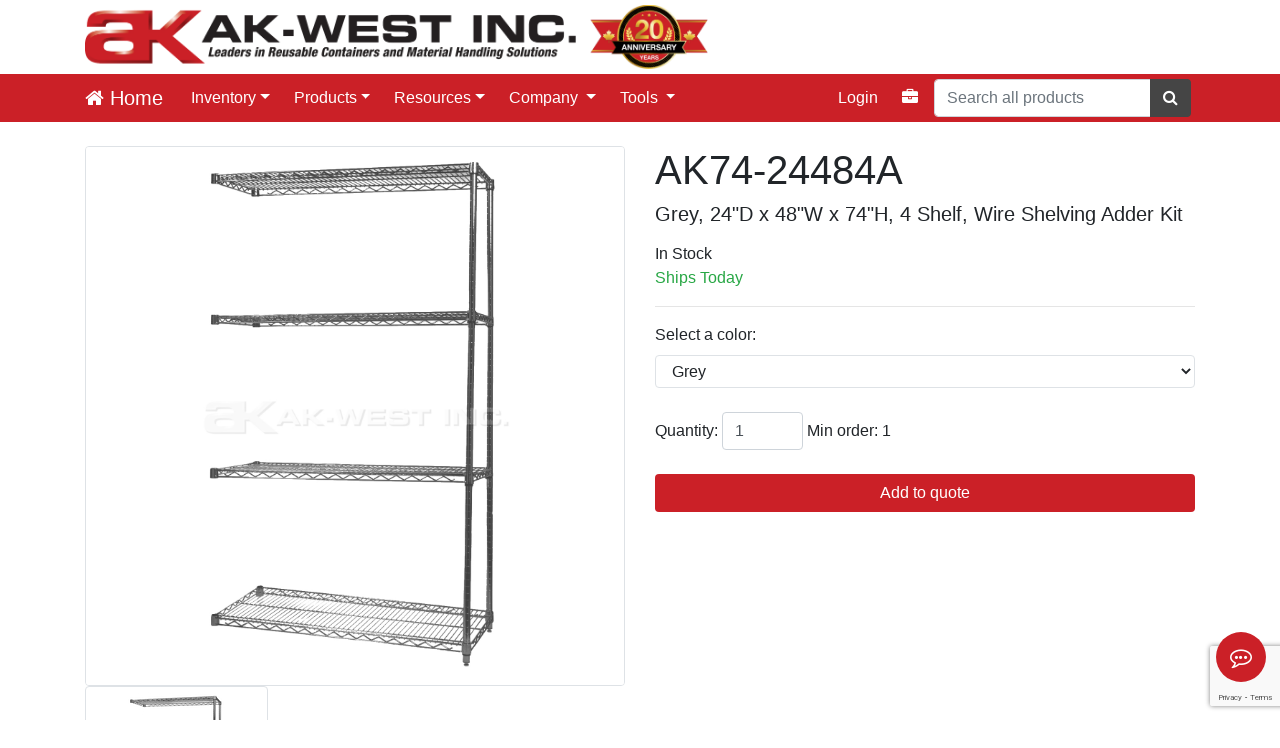

--- FILE ---
content_type: text/html; charset=utf-8
request_url: https://ak-westinc.com/Products/Product?id=AK74-24484AGREY
body_size: 15686
content:

<!DOCTYPE html>

<style>
    @media (max-width: 767px) {
        .wrapper {
            /*height: 41px;*/
            background: inherit; /* For browsers that do not support gradients */
            background-repeat: no-repeat;
        }
    }

    @media (min-width: 768px) {
        .wrapper {
            /*height: 93px;*/
            background: inherit; /* For browsers that do not support gradients */
            background-repeat: no-repeat;
        }
    }

    @media (max-width: 767px) {
        .wrapper-img-container {
            margin-top: auto;
            margin-bottom: auto;
            margin-right: auto;
            margin-left: auto;
        }

        .wrapper-img {
            display: none;
        }

        .wrapper-img-small {
            vertical-align: middle;
            padding-top: 3px;
            padding-bottom: 3px;
            max-width: 100%;
        }
    }

    @media (min-width: 768px) {
        .wrapper-img-container {
            width: 720px;
            margin-top: auto;
            margin-bottom: auto;
            margin-right: auto;
            margin-left: auto;
            /*line-height: 83px;*/
        }

        .wrapper-img {
            vertical-align: middle;
            padding-top: 5px;
            padding-bottom: 5px;
            max-height: 100%;
            max-width: 100%;
        }

        .wrapper-img-small {
            display: none;
        }
    }

    @media (min-width: 992px) {
        .wrapper-img-container {
            width: 940px;
            margin-top: auto;
            margin-bottom: auto;
            margin-right: auto;
            margin-left: auto;
            /*line-height: 83px;*/
        }

        .wrapper-img {
            vertical-align: middle;
            padding-top: 5px;
            padding-bottom: 5px;
            max-height: 100%;
            max-width: 100%;
        }

        .wrapper-img-small {
            display: none;
        }
    }

    @media (min-width: 1200px) {
        .wrapper-img-container {
            width: 1140px;
            margin-top: auto;
            margin-bottom: auto;
            margin-right: auto;
            margin-left: auto;
            /*line-height: 83px;*/
        }

        .wrapper-img {
            vertical-align: middle;
            padding-top: 5px;
            padding-bottom: 5px;
            max-height: 100%;
            max-width: 100%;
        }

        .wrapper-img-small {
            display: none;
        }
    }

    @media (min-width: 1400px) {
        .wrapper-img-container {
            width: 1320px;
            margin-top: auto;
            margin-bottom: auto;
            margin-right: auto;
            margin-left: auto;
            /*line-height: 83px;*/
        }

        .wrapper-img {
            vertical-align: middle;
            padding-top: 5px;
            padding-bottom: 5px;
            max-height: 100%;
            max-width: 100%;
        }

        .wrapper-img-small {
            display: none;
        }
    }
</style>

<html lang="en">
<head>
    <base href="/" />
    <meta charset="utf-8" />
    <meta name="viewport" content="width=device-width, initial-scale=1.0" />
    

    <meta name="description" content="Ak-West Inc. specializes in storage, organization, and transport products to enhance material handling efficiency across various industries." />

    <title>Product - Ak-West</title>

    <link rel="shortcut icon" type="image/x-icon" href="/icons/favicon.ico">
    <!--Blazor:{"type":"server","prerenderId":"e058454adb4847d29812ab65875f4e7c","key":{"locationHash":"77D12F14A8105320B1AAED6AE7E689DA0EC4483270A645E84079EAA0FFDF550D:0","formattedComponentKey":""},"sequence":0,"descriptor":"CfDJ8JxTcroSapBIs9ftUZKl4Acq2FM//PTsBeWRNYzk22o0FnfNG4ou\u002BdvN88o1Rk7dIw1s1futK3aO3OzC26mtDiGMa1gnMMdcKjXOZjvrrMwjDAQ9ejvm1FylNMB4vNOnE7GtbkOxtRzyES1Fh98NsSZ2j2FIyoLqNUjVW9A64kc6Th2sxm/fU4/ToLIBSb3ZRbUDfTjMNl7hXA9o9cYkmtqez8jFKT2BRi8Vy7uW2aqJCoVh8Lp6bOZTQ7Xt4TIFmRAnF7juCAutcE8/Vxhm1dovhU0Fs1oT21VE\u002BqBtjMc4dIDaQYQqPqCJcqrTEmBmc48WahaioA8D0KaRFjzB\u002Baq5YFQ4HXWdyjkF9z\u002BeJl8Wh7xgGw23VUX/QSzS9j884EXgFzjVFAbfF9C6ZUt5pue16sZhZUYfHpbzvC72rLBrezRgiuqUq5ohseMPyhAm9mwRiUGwtFGZMLAtyD5EBoezVXsAQUUplvxf6bBtUbgAFSkoZGnTmkGcsIO3JzMrus5Dy6JWMJmKEjrwM93FU0DqZ\u002Bd\u002BEXonkvc3e0qV/IbuouMWgdpEFPiGhJQ9nZzeIhCOTZJpTc2h11OVvMaelBE="}--><!--Blazor:{"prerenderId":"e058454adb4847d29812ab65875f4e7c"}-->

    <script src="https://js.stripe.com/v3/"></script>

    
    
        <link rel="stylesheet" href="/css/StyleSheet.min.css?v=RxjZOmeJNaNoEdkV5oIAGVXS8rwrJshcwE_IPpG7kCo" />
        <link rel="stylesheet" href="/lib/font-awesome/css/font-awesome.min.css?v=gg4WnOJIJAZtmXP9S2Vhqunc1tvvZDXakF1aHWSCmXw" />
        <link rel="stylesheet" href="/css/ShelfDesigner.min.css?v=1WL1DxWlZVQKJnnMRwakilWhbS6nVhibDCtLeNJTtmY" />
        <link rel="stylesheet" href="/css/CabinetDesigner.min.css?v=BJttPAaXEXQmRXda73L5FFnOAL-Mj9YllEnLaYKQzyQ" />
        <link rel="stylesheet" href="/css/Cart.min.css?v=Mp5FH1invrXdLhzZ9V7YT9KGFvRqqN_ssF38LAcYlO8" />
        <link rel="stylesheet" href="/css/Tools/chat.min.css?v=ZQVh_5tpTBa4G8bz7tX1HMA4jFxN-cxwZSqF6B9JYeU" />
        <link rel="stylesheet" href="/css/Tools/quill.snow.custom.min.css?v=ztvzUWhFAys6LNMR5F5-G4Qx_FydR6rl2Z8Am1ItjLM" />
        <link rel="stylesheet" type="text/css" href="/lib/DataTables/DataTables-1.10.22/css/dataTables.bootstrap4.min.css?v=vOx5ugNK7ZnkOiV4enKqRdnJPSgK4aAGESdWeC4AXg8" />

        <script src="/lib/jquery/jquery.min.js?v=hwg4gsxgFZhOsEEamdOYGBf13FyQuiTwlAQgxVSNgt4"></script>
        <script type="text/javascript" src="/lib/DataTables/datatables.min.js?v=zWZ-W8fPpa9019s3qq-jctC2ZSmh5-Sku8bTWzTzBqs"></script>
        <script type="text/javascript" src="/lib/DataTables/DataTables-1.10.22/js/dataTables.bootstrap4.min.js?v=BD86qK4LhH6iFPyHZXKio8Ahut9XjF9I5mOEVRWnYPw"></script>

        <script src="/lib/bootstrap/dist/js/bootstrap.bundle.min.js?v=FUpJiTKQUUZ7PvrxCQ3v1nJJFCVfbeCmH9rG40EisbU"></script>
        
        <script src="/js/ECommerce/ShoppingCart.min.js?v=bYcD_r-FLEgHWttScAYSukLndEz-HdWgOQXjLU96VAA"></script>
        <script src="/js/ECommerce/Product.min.js?v=wctrf1qjihchhUh16OYlgvyjWjMkyP1HqlXfhKLwT8M"></script>

        <script src="/lib/microsoft/signalr/dist/browser/signalr.min.js?v=ukSEfSf3X10cBliG9jYoBCZdB63C1GALSsoHz0yAQsM"></script>
        <script src="/js/chat.min.js?v=rRWkHQCx5amSziDPyPXw27jXjStHkaYWRE2L2td3f1E"></script>
        <script src="/js/chatHelper.min.js?v=S41whaqomE6AA_IH8-z2N0cF_BBKKhPJsdBxciCogEA"></script>
        <script src="/js/ECommerce/WarehouseInventory.min.js?v=4gro1oZyyGaWL7mlX1akdatACchjbSY6_jeGJxhHjeE"></script>
    

    <link rel="stylesheet" type="text/css" href="/lib/quill/quill.snow.min.css" />

    
    

    <script type="text/javascript">
        //makes the navbar stick to the top
        $(function () {
            $(window).on("scroll", function () {
                var scroll = $(window).scrollTop();
                var wrapperHeight = parseInt($('#layoutWrapper').css('height'));
                var navbar = $("#siteNavBar");

                if (scroll > wrapperHeight) {
                    $('body').css('padding-top', navbar.css('height'));
                    //navbar.addClass("navbar-fixed-top");
                    navbar.addClass("fixed-top");
                    $('#toast-position-div').css('top', navbar.css('height'));
                }
                else {
                    $('body').css('padding-top', '0px');
                    //$("#siteNavBar").removeClass("navbar-fixed-top");
                    $("#siteNavBar").removeClass("fixed-top");
                    $('#toast-position-div').css('top', 'unset');
                }
            });
            if (!navigator.cookieEnabled) {                
                $('#cookie-alert-banner').removeClass('d-none');
                $('#cookie-alert-banner-text').text(`Cookies are currently disabled. 
                    Please enable cookies in order for the website to function correctly.`)
                $('#cookie-alert-banner-x').html('&times;');
            }                
        });
    </script>

    <link rel="stylesheet" href="/DealerLogin.styles.css?v=fO5sOChGScF-VUbvYIOWEqg4MjpY9bAh52SYNC9yTqc" />
</head>

<body>
    <header b-yo0d0hdhm8>        
        <div b-yo0d0hdhm8 id="cookie-alert-banner" class="alert alert-warning alert-dismissible fade show text-center mb-0 d-none" role="alert">
            <strong b-yo0d0hdhm8 id="cookie-alert-banner-text" style="color:black;"></strong>
            <button b-yo0d0hdhm8 type="button" class="close" data-dismiss="alert" aria-label="Close">
                <span b-yo0d0hdhm8 id="cookie-alert-banner-x" aria-hidden="true"></span>
            </button>
        </div>
        
        <div b-yo0d0hdhm8 class="container">
            <div b-yo0d0hdhm8 id="layoutWrapper" class="wrapper">
                <div b-yo0d0hdhm8 class="wrapper-img-container">
                    <img src="/images/New Banner/Ak-West Website Logo for Banner Combined.png" class="wrapper-img" />
                    <img src="/images/New Banner/Ak-West Website Logo for Banner Part 1.png" class="wrapper-img-small" />
                </div>
            </div>
        </div>

        




<nav id="siteNavBar" class="navbar navbar-dark bg-ak navbar-expand-lg py-0">
    <div id="layoutMenu" class="container flex-nowrap">

        <a class="navbar-brand text-nowrap" href="/">
            <span class="fa fa-home"></span> Home
        </a>        

        <button class="navbar-toggler" type="button" data-toggle="collapse" data-target="#navbarNavMobile" aria-controls="navbarNavMobile" aria-expanded="false" aria-label="Toggle navigation" id="navbarToggler">
            <span class="navbar-toggler-icon"></span>
        </button>

        <div class="collapse navbar-collapse navbarDesktop" id="navbarNav">
            <ul class="navbar-nav mr-auto">


                    <li class="nav-item dropdown-desktop dropdown">
                        <a class="nav-link dropdown-toggle text-white" href="#" role="button" data-toggle="dropdown">Inventory</a>
                        <div class="dropdown-menu bg-ak nav-dropdown-menu">
                            
                            
                                <a class="dropdown-item text-white" href="/Products?blowout=true">Clearance Products</a>
                        </div>
                    </li>
                
                <li class="nav-item dropdown-desktop dropdown">
                    <a class="nav-link dropdown-toggle text-white d-none d-lg-block" href="/Products">Products</a>

                    <a class="nav-link dropdown-toggle text-white d-lg-none d-block" href="#" role="button" data-toggle="dropdown">Products</a>
                    <div class="dropdown-menu bg-ak nav-dropdown-menu">
                            <a class="dropdown-item text-white d-lg-none d-block" href="/Products">All Products</a>
                                <a class="dropdown-item text-white" href="/Products/Bins">Bins</a>
                                <a class="dropdown-item text-white" href="/Products/Bulk_Containers">Bulk Containers</a>
                                <a class="dropdown-item text-white" href="/Products/Carts">Carts</a>
                                <a class="dropdown-item text-white" href="/Products/Fuel_Containment">Fuel Containment</a>
                                <a class="dropdown-item text-white" href="/Products/Handheld_Containers">Handheld Containers</a>
                                <a class="dropdown-item text-white" href="/Products/Industrial_Equipment">Industrial Equipment</a>
                                <a class="dropdown-item text-white" href="/Products/Louvered_Hanging_Systems">Louvered Hanging Systems</a>
                                <a class="dropdown-item text-white" href="/Products/Multipurpose_Trays">Multipurpose Trays</a>
                                <a class="dropdown-item text-white" href="/Products/Organizers">Organizers</a>
                                <a class="dropdown-item text-white" href="/Products/Pallets">Pallets</a>
                                <a class="dropdown-item text-white" href="/Products/Racks_and_Rail_Systems">Racks and Rail Systems</a>
                                <a class="dropdown-item text-white" href="/Products/Recycling_and_Waste_Containers">Recycling and Waste Containers</a>
                                <a class="dropdown-item text-white" href="/Products/Steel_Shelving">Steel Shelving</a>
                                <a class="dropdown-item text-white" href="/Products/Storage_Cabinets">Storage Cabinets</a>
                                <a class="dropdown-item text-white" href="/Products/Tilt_Dumping_Trucks">Tilt Dumping Trucks</a>
                                <a class="dropdown-item text-white" href="/Products/Wire_Shelving">Wire Shelving</a>

                    </div>
                </li>




                <li class="nav-item dropdown-desktop dropdown">                    
                        <a class="nav-link text-white dropdown-toggle d-none d-lg-block" href="/Resources">Resources</a>
                        <a class="nav-link dropdown-toggle text-white d-lg-none d-block" href="#" role="button" data-toggle="dropdown">Resources</a>
                        <div class="dropdown-menu bg-ak nav-dropdown-menu">
                            <a class="dropdown-item text-white d-lg-none d-block" href="/Resources">All Resources</a>
                                <a class="dropdown-item text-white" href="/Resources?id=a81b90d6-e598-4504-8270-0157d540b8a7">5S Lean and Kanban</a>
                                <a class="dropdown-item text-white" href="/Resources?id=acc8c892-ad01-4abb-ad3f-801c0fbeff3d">Brochures and Catalogs</a>
                                <a class="dropdown-item text-white" href="/Resources?id=14603b3a-1d37-4d40-8079-59ebb7f43e55">Case Studies</a>
                                <a class="dropdown-item text-white" href="/Resources?id=aef85535-0ce0-441c-b5a5-476ea1ffac54">How to Videos</a>
                                <a class="dropdown-item text-white" href="/Resources?id=05f6942e-0c08-44ae-bd18-430673bb3a40">Product Literature</a>
                                <a class="dropdown-item text-white" href="/Resources?id=c76f0da6-8d75-40d6-9756-43c29c6e682d">Product Videos</a>
                            <a class="dropdown-item text-white" href="/Resources/Gallery">Image Gallery</a>                            
                        </div>
                    
                </li>


                <li class="nav-item dropdown-desktop dropdown">                    
                    <a class="nav-link text-white dropdown-toggle" href="#" role="button" data-toggle="dropdown">Company
                        
                    </a>
                    <div class="dropdown-menu bg-ak nav-dropdown-menu">
                        <a class="dropdown-item text-white" href="/Contact">Contact Us</a>
                        <a class="dropdown-item text-white" href="/Company/About">About</a>
                        <a class="dropdown-item text-white" href="/Company/BecomeADistributor">Become a Distributor</a>
                        
                    </div>
                </li>


                
                <li class="nav-item dropdown-desktop dropdown">
                    <a class="nav-link text-white dropdown-toggle" href="#" role="button" data-toggle="dropdown" aria-haspopup="true" aria-expanded="false">
                        Tools 
                    </a>
                    <div class="dropdown-menu bg-ak nav-dropdown-menu">
                        <a class="dropdown-item text-white" href="/Tools/WireShelfDesigner">Wire Shelf Designer</a>
                        <a class="dropdown-item text-white" href="/Tools/SteelShelfDesigner">Steel Shelf Designer</a>
                        <a class="dropdown-item text-white" href="/Tools/CabinetDesigner">Cabinet Designer</a>                                                

                                                                       
                    </div>
                </li>

                

                
                                              

            </ul>
            <ul class="navbar-nav justify-content-end">
                    <li class="nav-item">
                        <a class="nav-link text-white" rel="nofollow" href="/Identity/Account/Login?returnUrl=%2FProducts%2FProduct%3Fid%3DAK74-24484AGREY">
                            Login
                        </a>
                    </li>
                    <li class="nav-item">
                        <a class="nav-link text-white" id="cartModalButton" href="/QuoteRequest">
                            <i class="fa fa-briefcase"></i>
                            <span class="anonShoppingCartQuantitySpanCA badge badge-pill badge-secondary"></span>
                        </a>
                    </li>
            </ul>


        </div>
        <form id="navbarSearchForm" class="form-inline flex-nowrap nav-item">
            <input type="text" placeholder="Search all products" id="navbarSearchBox" class="form-control" aria-describedby="searchButton" name="search" />

            <div class="input-group-append">
                <button type="submit" class="btn btn-ak-grey" id="searchButton"><span class="fa fa-search"></span></button>
            </div>
        </form>        
    </div>
    <div id="mobileNavContainer" class="container d-none ak-scrollbar">
        <div class="collapse navbar-collapse" id="navbarNavMobile">
            <ul class="navbar-nav mr-auto">
                    <li class="nav-item">
                        <a class="nav-link dropdown-toggle text-white" href="#" role="button" data-toggle="dropdown">Inventory</a>
                        <div class="dropdown-menu bg-ak nav-dropdown-menu overflow-auto">
                            
                            
                                <a class="dropdown-item text-white" href="/Products?blowout=true">Clearance Products</a>
                        </div>
                    </li>

                <li class="nav-item">
                    <a class="nav-link dropdown-toggle text-white" href="#" role="button" data-toggle="dropdown">Products</a>
                    <div class="dropdown-menu bg-ak nav-dropdown-menu overflow-auto">
                        <a class="dropdown-item text-white" href="/Products">All Products</a>
                            <a class="dropdown-item text-white" href="/Products/Bins">Bins</a>
                            <a class="dropdown-item text-white" href="/Products/Bulk_Containers">Bulk Containers</a>
                            <a class="dropdown-item text-white" href="/Products/Carts">Carts</a>
                            <a class="dropdown-item text-white" href="/Products/Fuel_Containment">Fuel Containment</a>
                            <a class="dropdown-item text-white" href="/Products/Handheld_Containers">Handheld Containers</a>
                            <a class="dropdown-item text-white" href="/Products/Industrial_Equipment">Industrial Equipment</a>
                            <a class="dropdown-item text-white" href="/Products/Louvered_Hanging_Systems">Louvered Hanging Systems</a>
                            <a class="dropdown-item text-white" href="/Products/Multipurpose_Trays">Multipurpose Trays</a>
                            <a class="dropdown-item text-white" href="/Products/Organizers">Organizers</a>
                            <a class="dropdown-item text-white" href="/Products/Pallets">Pallets</a>
                            <a class="dropdown-item text-white" href="/Products/Racks_and_Rail_Systems">Racks and Rail Systems</a>
                            <a class="dropdown-item text-white" href="/Products/Recycling_and_Waste_Containers">Recycling and Waste Containers</a>
                            <a class="dropdown-item text-white" href="/Products/Steel_Shelving">Steel Shelving</a>
                            <a class="dropdown-item text-white" href="/Products/Storage_Cabinets">Storage Cabinets</a>
                            <a class="dropdown-item text-white" href="/Products/Tilt_Dumping_Trucks">Tilt Dumping Trucks</a>
                            <a class="dropdown-item text-white" href="/Products/Wire_Shelving">Wire Shelving</a>
                    </div>
                </li>

                <li class="nav-item">                    
                    <a class="nav-link dropdown-toggle text-white" href="#" role="button" data-toggle="dropdown">Resources</a>

                    <div class="dropdown-menu bg-ak nav-dropdown-menu">
                        <a class="dropdown-item text-white" href="/Resources">All Resources</a>
                            <a class="dropdown-item text-white" href="/Resources?id=a81b90d6-e598-4504-8270-0157d540b8a7">5S Lean and Kanban</a>
                            <a class="dropdown-item text-white" href="/Resources?id=acc8c892-ad01-4abb-ad3f-801c0fbeff3d">Brochures and Catalogs</a>
                            <a class="dropdown-item text-white" href="/Resources?id=14603b3a-1d37-4d40-8079-59ebb7f43e55">Case Studies</a>
                            <a class="dropdown-item text-white" href="/Resources?id=aef85535-0ce0-441c-b5a5-476ea1ffac54">How to Videos</a>
                            <a class="dropdown-item text-white" href="/Resources?id=05f6942e-0c08-44ae-bd18-430673bb3a40">Product Literature</a>
                            <a class="dropdown-item text-white" href="/Resources?id=c76f0da6-8d75-40d6-9756-43c29c6e682d">Product Videos</a>
                        <a class="dropdown-item text-white" href="/Resources/Gallery">Image Gallery</a>
                    </div>                
                </li>

                <li class="nav-item">
                    <a class="nav-link text-white dropdown-toggle" href="#" role="button" data-toggle="dropdown">Company
                        
                    </a>
                    <div class="dropdown-menu bg-ak nav-dropdown-menu">
                        <a class="dropdown-item text-white" href="/Contact">Contact Us</a>
                        <a class="dropdown-item text-white" href="/Company/About">About</a>
                        <a class="dropdown-item text-white" href="/Company/BecomeADistributor">Become a Distributor</a>
                        
                    </div>
                </li>
                
                <li class="nav-item">
                    <a class="nav-link text-white dropdown-toggle" href="#" role="button" data-toggle="dropdown">
                        Tools
                    </a>
                    <div class="dropdown-menu bg-ak nav-dropdown-menu">
                        <a class="dropdown-item text-white" href="/Tools/WireShelfDesigner">Wire Shelf Designer</a>
                        <a class="dropdown-item text-white" href="/Tools/SteelShelfDesigner">Steel Shelf Designer</a>
                        <a class="dropdown-item text-white" href="/Tools/CabinetDesigner">Cabinet Designer</a>                        

                        
                    </div>
                </li>
                


                
            </ul>
            <ul class="navbar-nav justify-content-end">
                    <li class="nav-item">
                        <a class="nav-link text-white" rel="nofollow" href="/Identity/Account/Login?returnUrl=%2FProducts%2FProduct%3Fid%3DAK74-24484AGREY">
                            Login
                        </a>
                    </li>
                    <li class="nav-item">
                        <a class="nav-link text-white" id="cartModalButton" href="/QuoteRequest">
                            <i class="fa fa-briefcase"></i>
                            <span class="anonShoppingCartQuantitySpanCA badge badge-pill badge-secondary"></span>
                        </a>
                    </li>
            </ul>         
        </div>
    </div>
</nav>

<div id="pageLoader" style="display: none;">
    <div id="spinnerPosition">
        <div class="spinner-border" role="status">
        </div>
        <div>
            Loading...
        </div>
    </div>
    <div id="backgroundOverlay">
    </div>
</div>
    </header>    

    <div b-yo0d0hdhm8 class="container body-content" id="bodyContainer">
        <div b-yo0d0hdhm8 id="toast-position-div" class="position-fixed float-right p-3" style="top: 0px; right: 0; z-index: 1029;">
        </div>

        <br b-yo0d0hdhm8 />
        <main b-yo0d0hdhm8 role="main">
            





    <link rel="stylesheet" href="/css/Products.min.css" />
    <script src="/js/site.min.js?v=gkdwN9F32ekVaXkWAFPQvEFU_s6jB8tH0NBjseSfHrA"></script>


<style>

    #colorSelect {
    max-width: 100%;
    width: 100%;
    border: 1px solid #dee2e6 !important;
    display: inline-block;
    font-weight: 400;
    color: #212529;
    text-align: center;
    vertical-align: middle;
    cursor: pointer;
    user-select: none;
    -moz-user-select: none;
    -webkit-user-select: none;
    -ms-user-select: none;
    background-color: transparent;
    padding: 0.375rem 0.75rem;
    font-size: 1rem;
    line-height: 1.5;
    border-radius: 0.25rem;
    transition: color 0.15s ease-in-out, background-color 0.15s ease-in-out, border-color 0.15s ease-in-out, box-shadow 0.15s ease-in-out;
    }

    #addToCartButton {
    max-height: 40px;
    }

    .quantity {
    min-width: 80px;
    }

    .productImage {
    max-width: 100%;
    width: 100%;
    height: auto;
    border: 1px solid #dee2e6;
    }

    .thumbnail-card {
    min-width: 5rem;
    }

    .img-thumbnail {
    max-height: auto;
    width: 100%;
    }

    .productImages {
    max-height: 500px;
    overflow-y: auto;
    }

    .product-specs-table > tbody > tr > th,
    .product-specs-table > tbody > tr > td {
    padding: 0.25rem;
    text-align: left;
    }

    .product-specs-table > tbody > tr > th {
    padding-left: 0.75rem;
    }

    .tab-hover:hover {
    color: #8f161b;
    }

    .family-class-div {
    width: 100%;
    height: 100%;
    display: contents;
    }

    .horizontal-scrollbar::-webkit-scrollbar-track {
    -webkit-box-shadow: inset 0 0 2px rgba(0,0,0,0.15);
    border-radius: 10px;
    background-color: #F5F5F5;
    }

    .horizontal-scrollbar::-webkit-scrollbar {
    height: 0.75rem;
    }

    .horizontal-scrollbar::-webkit-scrollbar-thumb {
    border-radius: 10px;
    -webkit-box-shadow: inset 0 0 2px rgba(0,0,0,.15);
    background-color: #343a40;
    }

    .description-wrapper {
    width: 100%;
    height: 75px;
    overflow: hidden;
    text-overflow: ellipsis;
    display: -webkit-box;
    display: block;
    -webkit-line-clamp: 3;
    -webkit-box-orient: vertical;
    }

    .min-card-width {
    min-width: 277.5px;
    }

    .show-more-btn {
    width: fit-content;
    width: -moz-fit-content; /*Mozilla Firefox support*/
    }

    @media (max-width: 767px) {
    .show-more-btn {
    display: none !important;
    }

    .description-wrapper {
    height: auto !important;
    }
    }
    .suggested-replacement-card {
    transition: 
    box-shadow 0.25s cubic-bezier(.4,2,.6,1), 
    border-color 0.25s, 
    transform 0.18s cubic-bezier(.4,2,.6,1);
    border: 2px solid transparent;
    will-change: box-shadow, border-color, transform;
    }
    .suggested-replacement-card:hover, 
    .suggested-replacement-card:focus-within {
    box-shadow: 0 1.5rem 2.5rem rgba(255,193,7,0.25), 0 0.5rem 1rem rgba(0,0,0,0.13);
    border-color: #ffc107;
    transform: translateY(-6px) scale(1.03);
    z-index: 2;
    }
    .suggested-replacement-card .card-header {
    transition: background 0.25s, color 0.25s;
    }
    .suggested-replacement-card:hover .card-header {
    background: #ffe082;
    color: #212529;
    }
    .badge-ak {
        font-size: 100% !important;
    }

    /*@media (min-width: 768px) {
    .show-more-btn {
    display: block !important;
    }
    }*/

</style>

<script type="text/javascript">

    var noimg = '<p class="text-center">Image Unavailable</p>';

    $(function ()
    {
        // The products associated with this page (typically a single family class with different color options)
        const products = [{"Model_Number":"AK74-24484ACHROME","Description":"Chrome, 24\"D x 48\"W x 74\"H, 4 Shelf, Wire Shelving Adder Kit"},{"Model_Number":"AK74-24484AGREY","Description":"Grey, 24\"D x 48\"W x 74\"H, 4 Shelf, Wire Shelving Adder Kit"}];

        populateAjaxQueue(products);

    });

    function productNoImage(mn) {
        if (typeof mn === 'string' || mn instanceof String) {
            return '<p class="text-center">' + mn + '</p>';
        }
        else {
            return '<p class="text-center">Image Unavailable</p>';
        }
    }

    // On change event for color picker
    $(function () {
        $('#colorSelect').on('change', function () {

        const familyClass = $(this).attr('class').split("color")[1];
        const modelNumber = $(this).val();

        colorBoxClick(familyClass, modelNumber);

        });
    });

    function colorBoxClick(family, mn) {
        var t0 = performance.now();
        family = idSanitize(family);
        mn = idSanitize(mn);
        family = '.' + family;
        mn = '.' + mn;
        //list of images currently loading
        var loads = [];

        $(mn).find('img.not-loaded').each(function () {
            img = $(this);

            //create a new promise for each image that needs to load
            var promise = new Promise(resolver => {
                img.on('load', function () {
                $(this).removeClass('not-loaded');
                resolver(img.prop('src'));
                });
            });

            loads.push(promise);

            $(this).prop('src', $(this).attr('data-src'));
            $(this).removeAttr('data-src');
        });

        //timeout to race against, only want to wait at most 300ms
        //before forcibly transitioning
        var timeout = new Promise((resolver) => {
            let wait = setTimeout(() => {
                clearTimeout(wait);
                resolver('timeout');
            }, 300);
        });

        //wait at most 300 ms for the images to load
        var race = Promise.race([Promise.all(loads), timeout]);

        race.then(res => {
            //console.log(res);
            var t1 = performance.now();

            console.log("Time: " + (t1 - t0) + "ms");
            $(family).hide();
            $(mn).show();
        });
    }

    function toggleImages(id, family) {
        family = 'img.' + idSanitize(family);
        id = family + '#' + idSanitize(id);
        //console.log(family);
        //console.log(id);
        $(family).hide();
        $(id).show();
    }

    function descriptionResized() {
        $('.description-wrapper').each(function () {

            let height = $(this)[0].scrollHeight;
            let moreBtn = $(this).siblings('.show-more-btn');

            if (height > 75) {
            moreBtn.removeClass('d-none').addClass('d-block');
            } 
            else {
            moreBtn.removeClass('d-block').addClass('d-none');
            }

        });
    }

    $(function () {
        $('.show-more-btn').click(function (e) {
        e.stopPropagation();

        let descriptionWrapperDiv = $(this).siblings('.description-wrapper');

        if ($(this).html().toUpperCase() === 'SHOW MORE') {

            descriptionWrapperDiv.css({
                'height': 'auto',
                '-webkit-line-clamp': 'unset'
            });

            $(this).html('Show Less');
        }

        else {

            descriptionWrapperDiv.css({
            'height': '75px',
            '-webkit-line-clamp': '3'
            });

            $(this).html('Show More');
            }

            });
        });


    $(document).ready(function () {
         descriptionResized();

        $(window).resize(function () {
            descriptionResized();
        });

        $('.select-warehouse').on('click', function () {

        let warehouse = $(this).data('warehouse');

        $.ajax({
            url: "/Account/SetWarehouse",
            type: "POST",
            data: {"warehouse": warehouse},
            success: function () {
                window.location.reload();
            },
            error: function (jqXHR, textStatus, errorThrown) {
                //console.log(jqXHR.responseText);
                //console.log(textStatus);
                //console.log(errorThrown);
            }
            });
        });
    });
</script>

<div class="modal fade in" id="warehouse-info" tabindex="-1" role="dialog" aria-labelledby="warehouse-info" style="display: none;">
    <div class="modal-dialog modal-lg" role="document">
        <div class="modal-content">
            <div class="modal-header">
                <h4 class="modal-title">Current Availability and Pricing</h4>
                <button type="button" class="close" data-dismiss="modal" aria-label="Close"><span aria-hidden="true">&times;</span></button>
            </div>
            <div class="modal-body">
                <div id="inventory-modal-body">
                    <div id="warehouse-card" class="row row-flex warehouse-card mb-2" style="display:none">
                        <div class="col-lg-3 warehouse-name" id="warehouseName">
                            <p class="font-weight-bold">Calgary, AB</p>
                        </div>
                        <div class="col-lg-3">
                            <p class="stock-availability mb-0"><span class="stock-count">5</span> In Stock</p>
                            <small class="lead-time">Ships in est. 2-3 weeks</small>
                            <div class="discontinued" style="display:none">
                                <span class="label label-danger">Discontinued</span>
                            </div>
                        </div>
                        <div class="col-lg-3">
                                <p class="product-special-price color-ak" style="display:none;">
                                    <strong><span class="special-price-label">Special Price</span>: <span class="special-price"></span></strong>
                                </p>
                                <p class="order-limit"></p>
                        </div>
                        <div class="col-lg-3 pt-3 pt-lg-0">
                            <button type="button" class="btn btn-ak w-100 current-warehouse" style="display:none">Current Warehouse</button>
                            <button type="button" data-toggle="modal" data-dismiss="modal" class="btn btn-ak-grey w-100 select-warehouse" data-warehouse="">Select</button>
                        </div>
                    </div>
                </div>
                <div class="row">
                    <div class="col-sm-12 text-center">
                        <p>In a hurry, contact us today at customerservice@ak-westinc.com to see if lead times can be improved.</p>
                        <hr>
                        <p class="text-danger">Select the warehouse where product will ship from. Pricing and shipping rates will be based on the selected warehouse.</p>
                    </div>
                </div>
            </div>
            <div class="modal-footer">
                <button type="button" class="btn btn-secondary" data-dismiss="modal">Close</button>
            </div>
        </div>
    </div>
</div>

<script type="text/javascript">
    function showImageModal(src, mn) {
        $('#imageModalAnchor').prop('href', src);
        $('#imageModalImage').prop('src', src);
        $('#imageModalP').html(mn);
        $('#imageModal').modal(true);
    }

    //remove the previous image from the modal when it closes
    $('#imageModal').on('hidden.bs.modal', function (e) {
        $('#imageModalAnchor').prop('href', '');
        $('#imageModalImage').prop('src', '');
        $('#imageModalP').html('');
    });
</script>


<div class="modal fade" id="imageModal" tabindex="-1" role="dialog" aria-hidden="true">
    <div class="modal-dialog modal-lg" role="document">
        <div class="modal-content">
            <div class="modal-body">
                <a id="imageModalAnchor" href="" target="_blank">
                    <img id="imageModalImage" class="pointer" style="width: 100%;" />
                </a>
            </div>
            <div class="modal-footer justify-content-center">
                <p id="imageModalP">
                    
                </p>
            </div>
        </div>
    </div>
</div>

    <div class="row">
        <div class="col-12 col-sm-6 mb-3">

                    <div class="row AK74-24484A AK74-24484ACHROME" style=display:none;>                        
                            <div class="col-md-12">
                                    <img  id="img0"
                                    class="not-loaded imgAK74-24484ACHROME productImage pointer"
                                    data-src="/ProdImages/AK74-24484ACHROME.jpg"
                                                                        onerror="$(this).prop('src', '/ProdImagesThumbs/AK74-24484ACHROME.jpg')"
                                    onclick="showImageModal($(this).prop('src'), 'AK74-24484ACHROME');"
                                    alt="Chrome, 24&quot;D x 48&quot;W x 74&quot;H, 4 Shelf, Wire Shelving Adder Kit" />
                            </div>
                            <div class="col-md-12">
                                <div class="d-flex horizontal-scrollbar overflow-auto flex-nowrap no-gutters">
                                        <div class="thumbnail-card">
                                            <img id="thumb0"
                                            class="not-loaded thumbAK74-24484ACHROME pointer img-thumbnail"
                                            data-src="/ProdImagesThumbs/AK74-24484ACHROME.jpg"
                                                                                        onerror="$(this).prop('src', '/ProdImages/AK74-24484ACHROME.jpg')"
                                            onclick="toggleImages('img0', 'imgAK74-24484ACHROME');"
                                            alt="Chrome, 24&quot;D x 48&quot;W x 74&quot;H, 4 Shelf, Wire Shelving Adder Kit" />
                                        </div>                                        
                                </div>
                            </div>
                    </div>
                    <div class="row AK74-24484A AK74-24484AGREY" >                        
                            <div class="col-md-12">
                                    <img  id="img0"
                                    class="imgAK74-24484AGREY productImage pointer"
                                    src="/ProdImages/AK74-24484AGREY.jpg"
                                                                        onerror="$(this).prop('src', '/ProdImagesThumbs/AK74-24484AGREY.jpg')"
                                    onclick="showImageModal($(this).prop('src'), 'AK74-24484AGREY');"
                                    alt="Grey, 24&quot;D x 48&quot;W x 74&quot;H, 4 Shelf, Wire Shelving Adder Kit" />
                            </div>
                            <div class="col-md-12">
                                <div class="d-flex horizontal-scrollbar overflow-auto flex-nowrap no-gutters">
                                        <div class="thumbnail-card">
                                            <img id="thumb0"
                                            class="thumbAK74-24484AGREY pointer img-thumbnail"
                                            src="/ProdImagesThumbs/AK74-24484AGREY.jpg"
                                                                                        onerror="$(this).prop('src', '/ProdImages/AK74-24484AGREY.jpg')"
                                            onclick="toggleImages('img0', 'imgAK74-24484AGREY');"
                                            alt="Grey, 24&quot;D x 48&quot;W x 74&quot;H, 4 Shelf, Wire Shelving Adder Kit" />
                                        </div>                                        
                                </div>
                            </div>
                    </div>
        </div>

        <div id="productsdiv" class="col-12 col-sm-6 mb-3">

            <h1>AK74-24484A</h1>

                <h5 class="AK74-24484A AK74-24484ACHROME" style=display:none;>Chrome, 24&quot;D x 48&quot;W x 74&quot;H, 4 Shelf, Wire Shelving Adder Kit</h5>
                <h5 class="AK74-24484A AK74-24484AGREY" >Grey, 24&quot;D x 48&quot;W x 74&quot;H, 4 Shelf, Wire Shelving Adder Kit</h5>


                    <div style=display:none; class="AK74-24484A AK74-24484ACHROME pt-2">                                   


                                <p class="mb-0">
 In Stock
                                </p>
                                <p class="text-success mb-0" id="quantityAK74-24484ACHROME"
                                style=display:none>
                                    Ships Today
                                </p>
                                <p class="mb-0" id="remainingQuantityAK74-24484ACHROME" 
                                >
                                    <span class="shippingTime">Ships in est. 4-6 weeks</span>
                                </p>                                            
                    </div>                
                    <div  class="AK74-24484A AK74-24484AGREY pt-2">                                   


                                <p class="mb-0">
 In Stock
                                </p>
                                <p class="text-success mb-0" id="quantityAK74-24484AGREY"
                                >
                                    Ships Today
                                </p>
                                <p class="mb-0" id="remainingQuantityAK74-24484AGREY" 
                                style=display:none>
                                    <span class="shippingTime">Ships in est. 4-6 weeks</span>
                                </p>                                            
                    </div>                

            <hr />
            <div class="row">


                <div class="col-md-12">
                    <label>Select a color: </label>
                    <br />
                    <select id="colorSelect" class="colorAK74-24484A">
                                <option value="AK74-24484ACHROME">Chrome</option>
                                <option selected value="AK74-24484AGREY">Grey</option>
                    </select>

                        <br /><br />
                            <div class="AK74-24484A AK74-24484ACHROME" style=display:none;>

                                <input type="hidden" name="modelNumber" id="modelNumber" value="AK74-24484AGREY" />

                                        <p class="d-inline">Quantity: </p>
                                        <input type="number" name="quantity" id="productAK74-24484ACHROMEQuantity" value="1" min="1" step="1"
                                        data-minOrder="1" data-maxStock="0" data-maxAvailableStock="0" data-type="product" data-modelNumber="AK74-24484ACHROME"
                                        data-warehouse="" data-misStock="0" data-plantLeadTime="" 
                                        class="form-control d-inline quantity quantityInput" style="width: 15%;" />                                        
                                        <p class="d-inline text-nowrap">

                                            Min order: 1

                                        </p>
                                        <br />
                                        <br />
                                        <button type="button" class="btn btn-ak w-100" id="addToCartButton" onclick="queueProduct('AK74-24484ACHROME', 'CA')">
                                            Add to quote
                                        </button>

                            </div>
                            <div class="AK74-24484A AK74-24484AGREY" >

                                <input type="hidden" name="modelNumber" id="modelNumber" value="AK74-24484AGREY" />

                                        <p class="d-inline">Quantity: </p>
                                        <input type="number" name="quantity" id="productAK74-24484AGREYQuantity" value="1" min="1" step="1"
                                        data-minOrder="1" data-maxStock="1" data-maxAvailableStock="1" data-type="product" data-modelNumber="AK74-24484AGREY"
                                        data-warehouse="" data-misStock="0" data-plantLeadTime="" 
                                        class="form-control d-inline quantity quantityInput" style="width: 15%;" />                                        
                                        <p class="d-inline text-nowrap">

                                            Min order: 1

                                        </p>
                                        <br />
                                        <br />
                                        <button type="button" class="btn btn-ak w-100" id="addToCartButton" onclick="queueProduct('AK74-24484AGREY', 'CA')">
                                            Add to quote
                                        </button>

                            </div>
                </div>

            </div>

            
        </div>

        <div class="col-12 col-sm-6 mb-3">

                <div class="AK74-24484A AK74-24484ACHROME card" style=display:none;>
                    <div class="card-body">
                        <h2 class="card-title">
                            Details:
                        </h2>
                        <p class="card-text" style="white-space: pre-line;">
                            Wire shelving has become one of the most popular storage systems available to consumers and Industrial users alike. With storage capacities of 600-800 LBS per shelf, wire shelving can help organize any storage area.&#xD;&#xA;&#xD;&#xA;Chrome is the standard finish used in a significant portion of applications using wire shelving. Chrome wire shelving is perfect for use in dry environments and if properly cared for will last for many years.&#xD;&#xA;&#xD;&#xA;Ak-West boasts the large selection and the large inventory of chrome wire shelving. Standard chrome wire shelves lengths (depth) begin at 12&quot; and go up to as large as 36&quot;. Ak-West features widths as small as 24&quot; and go all the way up to 72&quot; long. Posts begin at 6&quot; long and go up to 96&quot; in length.&#xD;&#xA;&#xD;&#xA;Ak-West chrome wire shelving is suitable for industrial use as the weight capacities are 600-800 LBS per shelf. The same units are often used in commercial and household settings as the units are easy to assembly without using tools. All the items necessary to assemble chrome wire shelving units ship with the components.&#xD;&#xA;&#xD;&#xA;Adder Kit Includes:&#xD;&#xA;(2) Upright Posts&#xD;&#xA;(4) Shelves&#xD;&#xA;(1) Package of S-Hooks
                        </p>
                        <p class="card-text" style="white-space: pre-line;">
                            
                        </p>
                    </div>
                </div>
                <div class="AK74-24484A AK74-24484AGREY card" >
                    <div class="card-body">
                        <h2 class="card-title">
                            Details:
                        </h2>
                        <p class="card-text" style="white-space: pre-line;">
                            Ak-West is now stocking Grey Epoxy wire shelving! Wire shelving has become one of the most popular storage systems available to consumers and Industrial users alike. With storage capacities of 600-800 LBS per shelf, wire shelving can help organize any storage area.&#xD;&#xA;&#xD;&#xA;Ak-West&#x27;s Grey Epoxy wire shelving system has a Grey Epoxy finish that is electrostatically applied to carbon steel that has been treated with a zinc phosphate. The surface also contains an antimicrobial agent which prevents the buildup of bacteria. Grey Epoxy carries a 15 year warranty to rust or corrosion.&#xD;&#xA;&#xD;&#xA;The Grey Epoxy wire shelving system is ideal for wet or humid environments and is often used in food service and cooler applications. Ak-West stocks a large quantity of Grey Epoxy shelves, posts, and accessories for quick shipping. Grey Epoxy wire shelves lengths (depth) begin at 12&quot; and go up to as large as 36&quot;. Ak-West features widths as small as 24&quot; and go all the way up to 72&quot; long.  Posts begin at 6&quot; long and go up to 96&quot; in length.&#xD;&#xA;&#xD;&#xA;Ak-West Grey Epoxy wire shelving is suitable for industrial use as the weight capacities are 600-800 LBS per shelf. The same units are often used in commercial and household settings as the units are easy to assembly without using tools. All the items necessary to assemble chrome wire shelving units ship with the components.&#xD;&#xA;&#xD;&#xA;Adder Kit Includes:&#xD;&#xA;(2) Upright Posts&#xD;&#xA;(4) Shelves&#xD;&#xA;(1) Package of S-Hooks
                        </p>
                        <p class="card-text" style="white-space: pre-line;">
                            
                        </p>
                    </div>
                </div>
        </div>

        <div class="col-12 col-sm-6 mb-3">

            <ul class="nav nav-tabs mb-3" id="nav-tab" role="tablist">
                <li class="nav-item p-0">
                    <a class="nav-link active text-ak tab-hover" id="nav-specs-tab" data-toggle="tab" href="#nav-specs" role="tab" aria-controls="nav-specs" aria-selected="true">Specifications</a>
                </li>
                <li class="nav-item p-0">
                    <a class="nav-link text-ak tab-hover" id="nav-details-tab" data-toggle="tab" href="#nav-details" role="tab" aria-controls="nav-details" aria-selected="false">Additional Details</a>
                </li>
            </ul>
            <div class="tab-content" id="nav-tabContent">
                <div class="tab-pane fade show active" id="nav-specs" role="tabpanel" aria-labelledby="nav-specs-tab">

                        <div class="AK74-24484A AK74-24484ACHROME card min-width-fit-content overflow-hidden" style=display:none;>
                            <table class="product-specs-table table table-borderless mb-0">
                                <thead>
                                    <tr class="bg-ak text-white">
                                        <th colspan="3">
                                            Product Specifications:
                                        </th>
                                    </tr>
                                </thead>
                                <tbody>
                                    <tr class="">
                                        <th scope="row" class="w-50">
                                            Family:
                                        </th>
                                        <td class="w-25">
                                            AK74-24484A
                                        </td>
                                        <td class="w-25"></td>
                                    </tr>

                                    <tr class="">
                                        <th scope="row" class="w-50">
                                            Model Number:
                                        </th>
                                        <td class="w-25">
                                            AK74-24484ACHROME
                                        </td>
                                        <td class="w-25"></td>
                                    </tr>

                                    <tr class="">
                                        <th scope="row">
                                            Category:
                                        </th>
                                        <td colspan="2">
                                            Wire Shelving Adder Kits
                                        </td>
                                    </tr>

                                    <tr class="">
                                        <th scope="row">
                                            Colour:
                                        </th>
                                        <td>
                                            Chrome
                                        </td>
                                        <td></td>
                                    </tr>


                                    <tr class="">
                                        <th scope="row">
                                            Stocked:
                                        </th>
                                        <td>
                                            Stocked
                                        </td>
                                        <td></td>
                                    </tr>

                                        <tr class="bg-ak text-white">
                                            <th scope="colgroup" colspan="3">
                                                External Top Dimensions
                                            </th>
                                        </tr>
                                            <tr class="">
                                                <th scope="row">
                                                    Length:
                                                </th>
                                                <td>
                                                    24.00 in
                                                </td>
                                                <td>
                                                    609.60 mm
                                                </td>
                                            </tr>
                                            <tr class="">
                                                <th scope="row">
                                                    Width:
                                                </th>
                                                <td>
                                                    48.00 in
                                                </td>
                                                <td>
                                                    1219.20 mm
                                                </td>
                                            </tr>
                                            <tr class="">
                                                <th scope="row">
                                                    Height:
                                                </th>
                                                <td>
                                                    74.00 in
                                                </td>
                                                <td>
                                                    1879.60 mm
                                                </td>
                                            </tr>

                                        <tr class="bg-ak text-white">
                                            <th scope="colgroup" colspan="3">
                                                Internal Bottom Dimensions
                                            </th>
                                        </tr>
                                            <tr class="">
                                                <th scope="row">
                                                    Length:
                                                </th>
                                                <td>
                                                    24.00 in
                                                </td>
                                                <td>
                                                    609.60 mm
                                                </td>
                                            </tr>
                                            <tr class="">
                                                <th scope="row">
                                                    Width:
                                                </th>
                                                <td>
                                                    45.50 in
                                                </td>
                                                <td>
                                                    1155.70 mm
                                                </td>
                                            </tr>
                                            <tr class="">
                                                <th scope="row">
                                                    Height:
                                                </th>
                                                <td>
                                                    74.00 in
                                                </td>
                                                <td>
                                                    1879.60 mm
                                                </td>
                                            </tr>

                                        <tr class="bg-ak text-white">
                                            <th scope="colgroup" colspan="3">
                                                Capacity
                                            </th>
                                        </tr>
                                            <tr class="">
                                                <th scope="row">
                                                    Weight:
                                                </th>
                                                <td>
                                                    800.00 lbs
                                                </td>
                                                <td>
                                                    362.87 kg
                                                </td>
                                            </tr>

                                        <tr class="bg-ak text-white">
                                            <th scope="colgroup" colspan="3">
                                                Other Features
                                            </th>
                                        </tr>
                                            <tr class="">
                                                <th scope="row">
                                                    Tare Weight:
                                                </th>
                                                <td>
                                                    60.81 lbs
                                                </td>
                                                <td>
                                                    27.58 kg
                                                </td>
                                            </tr>
                                            <tr class="">
                                                <th scope="row">
                                                    Material:
                                                </th>
                                                <td colspan="2">
                                                    Steel
                                                </td>
                                            </tr>

                                        <tr class="bg-ak text-white">
                                            <th scope="colgroup" colspan="3">
                                                Shipping Specs
                                            </th>
                                        </tr>
                                            <tr class="">
                                                <th scope="row">
                                                    Carton Qty:
                                                </th>
                                                <td colspan="2">
                                                    1
                                                </td>
                                            </tr>
                                            <tr class="">
                                                <th scope="row">
                                                    Pallet Qty:
                                                </th>
                                                <td colspan="2">
                                                    1
                                                </td>
                                            </tr>

                                </tbody>
                            </table>
                        </div>
                        <div class="AK74-24484A AK74-24484AGREY card min-width-fit-content overflow-hidden" >
                            <table class="product-specs-table table table-borderless mb-0">
                                <thead>
                                    <tr class="bg-ak text-white">
                                        <th colspan="3">
                                            Product Specifications:
                                        </th>
                                    </tr>
                                </thead>
                                <tbody>
                                    <tr class="">
                                        <th scope="row" class="w-50">
                                            Family:
                                        </th>
                                        <td class="w-25">
                                            AK74-24484A
                                        </td>
                                        <td class="w-25"></td>
                                    </tr>

                                    <tr class="">
                                        <th scope="row" class="w-50">
                                            Model Number:
                                        </th>
                                        <td class="w-25">
                                            AK74-24484AGREY
                                        </td>
                                        <td class="w-25"></td>
                                    </tr>

                                    <tr class="">
                                        <th scope="row">
                                            Category:
                                        </th>
                                        <td colspan="2">
                                            Wire Shelving Adder Kits
                                        </td>
                                    </tr>

                                    <tr class="">
                                        <th scope="row">
                                            Colour:
                                        </th>
                                        <td>
                                            Grey
                                        </td>
                                        <td></td>
                                    </tr>


                                    <tr class="">
                                        <th scope="row">
                                            Stocked:
                                        </th>
                                        <td>
                                            Stocked
                                        </td>
                                        <td></td>
                                    </tr>

                                        <tr class="bg-ak text-white">
                                            <th scope="colgroup" colspan="3">
                                                External Top Dimensions
                                            </th>
                                        </tr>
                                            <tr class="">
                                                <th scope="row">
                                                    Length:
                                                </th>
                                                <td>
                                                    24.00 in
                                                </td>
                                                <td>
                                                    609.60 mm
                                                </td>
                                            </tr>
                                            <tr class="">
                                                <th scope="row">
                                                    Width:
                                                </th>
                                                <td>
                                                    48.00 in
                                                </td>
                                                <td>
                                                    1219.20 mm
                                                </td>
                                            </tr>
                                            <tr class="">
                                                <th scope="row">
                                                    Height:
                                                </th>
                                                <td>
                                                    74.00 in
                                                </td>
                                                <td>
                                                    1879.60 mm
                                                </td>
                                            </tr>

                                        <tr class="bg-ak text-white">
                                            <th scope="colgroup" colspan="3">
                                                Internal Bottom Dimensions
                                            </th>
                                        </tr>
                                            <tr class="">
                                                <th scope="row">
                                                    Length:
                                                </th>
                                                <td>
                                                    24.00 in
                                                </td>
                                                <td>
                                                    609.60 mm
                                                </td>
                                            </tr>
                                            <tr class="">
                                                <th scope="row">
                                                    Width:
                                                </th>
                                                <td>
                                                    45.50 in
                                                </td>
                                                <td>
                                                    1155.70 mm
                                                </td>
                                            </tr>
                                            <tr class="">
                                                <th scope="row">
                                                    Height:
                                                </th>
                                                <td>
                                                    74.00 in
                                                </td>
                                                <td>
                                                    1879.60 mm
                                                </td>
                                            </tr>

                                        <tr class="bg-ak text-white">
                                            <th scope="colgroup" colspan="3">
                                                Capacity
                                            </th>
                                        </tr>
                                            <tr class="">
                                                <th scope="row">
                                                    Weight:
                                                </th>
                                                <td>
                                                    800.00 lbs
                                                </td>
                                                <td>
                                                    362.87 kg
                                                </td>
                                            </tr>

                                        <tr class="bg-ak text-white">
                                            <th scope="colgroup" colspan="3">
                                                Other Features
                                            </th>
                                        </tr>
                                            <tr class="">
                                                <th scope="row">
                                                    Tare Weight:
                                                </th>
                                                <td>
                                                    60.81 lbs
                                                </td>
                                                <td>
                                                    27.58 kg
                                                </td>
                                            </tr>
                                            <tr class="">
                                                <th scope="row">
                                                    Material:
                                                </th>
                                                <td colspan="2">
                                                    Steel
                                                </td>
                                            </tr>

                                        <tr class="bg-ak text-white">
                                            <th scope="colgroup" colspan="3">
                                                Shipping Specs
                                            </th>
                                        </tr>
                                            <tr class="">
                                                <th scope="row">
                                                    Carton Qty:
                                                </th>
                                                <td colspan="2">
                                                    1
                                                </td>
                                            </tr>
                                            <tr class="">
                                                <th scope="row">
                                                    Pallet Qty:
                                                </th>
                                                <td colspan="2">
                                                    1
                                                </td>
                                            </tr>

                                </tbody>
                            </table>
                        </div>
                </div>
                <div id="nav-details" class="tab-pane fade" role="tabpanel" aria-labelledby="nav-details-tab">
                        <div class="AK74-24484A AK74-24484ACHROME card" style=display:none;>
                            <table class="product-specs-table table table-borderless mb-0">
                                <thead>
                                    <tr class="bg-ak text-white">
                                        <th colspan="3">
                                            Product Details:
                                        </th>
                                    </tr>
                                </thead>
                                <tbody>







                                        <tr>
                                            <th scope="row">
                                                Material:
                                            </th>
                                            <td colspan="2">
                                                Steel
                                            </td>
                                        </tr>




                                        <tr>
                                            <th scope="row">
                                                Finish:
                                            </th>
                                            <td colspan="2">
                                                Chrome
                                            </td>
                                        </tr>

                                    <tr>
                                        <th scope="row">
                                            Water Safe:
                                        </th>
                                        <td colspan="2">
                                            No
                                        </td>
                                    </tr>

                                    <tr>
                                        <th scope="row">
                                            Food Safe:
                                        </th>
                                        <td colspan="2">
                                            Yes
                                        </td>
                                    </tr>
















                                        <tr>
                                            <th scope="row">
                                                Freight Class:
                                            </th>
                                            <td colspan="2">
                                                70
                                            </td>
                                        </tr>



                                    <tr>
                                        <th scope="row">
                                            Ship On Pallet:
                                        </th>
                                        <td colspan="2">
                                            Yes
                                        </td>
                                    </tr>







                                    <tr>
                                        <th scope="row">
                                            Ozone Depleting Compounds:
                                        </th>
                                        <td colspan="2">
                                            No
                                        </td>
                                    </tr>

                                    <tr>
                                        <th scope="row">
                                            Dangerous Goods Transportation:
                                        </th>
                                        <td colspan="2">
                                            No
                                        </td>
                                    </tr>





                                </tbody>
                            </table>
                        </div>
                        <div class="AK74-24484A AK74-24484AGREY card" >
                            <table class="product-specs-table table table-borderless mb-0">
                                <thead>
                                    <tr class="bg-ak text-white">
                                        <th colspan="3">
                                            Product Details:
                                        </th>
                                    </tr>
                                </thead>
                                <tbody>







                                        <tr>
                                            <th scope="row">
                                                Material:
                                            </th>
                                            <td colspan="2">
                                                Steel
                                            </td>
                                        </tr>




                                        <tr>
                                            <th scope="row">
                                                Finish:
                                            </th>
                                            <td colspan="2">
                                                Zinc Epoxy
                                            </td>
                                        </tr>

                                    <tr>
                                        <th scope="row">
                                            Water Safe:
                                        </th>
                                        <td colspan="2">
                                            Yes
                                        </td>
                                    </tr>

                                    <tr>
                                        <th scope="row">
                                            Food Safe:
                                        </th>
                                        <td colspan="2">
                                            Yes
                                        </td>
                                    </tr>
















                                        <tr>
                                            <th scope="row">
                                                Freight Class:
                                            </th>
                                            <td colspan="2">
                                                70
                                            </td>
                                        </tr>



                                    <tr>
                                        <th scope="row">
                                            Ship On Pallet:
                                        </th>
                                        <td colspan="2">
                                            Yes
                                        </td>
                                    </tr>







                                    <tr>
                                        <th scope="row">
                                            Ozone Depleting Compounds:
                                        </th>
                                        <td colspan="2">
                                            No
                                        </td>
                                    </tr>

                                    <tr>
                                        <th scope="row">
                                            Dangerous Goods Transportation:
                                        </th>
                                        <td colspan="2">
                                            No
                                        </td>
                                    </tr>





                                </tbody>
                            </table>
                        </div>
                </div>
            </div>
        </div>
    </div>
    <div class="container-fluid">



    </div>

        </main>        
    </div>

    <footer b-yo0d0hdhm8 id="navFooter" class="mt-4">
        
<script src="https://www.google.com/recaptcha/api.js?render=6LfJ0sMfAAAAAEZAXT0Eg6qF_GYxmt-eo33UKr41"></script>

    <input type="checkbox" id="check"> <label id="chat-label" class="chat-btn bg-ak" for="check"> <i class="fa fa-commenting-o comment"></i> <i class="fa fa-close close"></i> </label>
    <div id="chatWrapper" style="display:none;">
        <div id="initialChatForm">
            <div class="header bg-ak">
                <h6>Ak-West - Live Chat</h6>
            </div>

                <div id="startChatDiv" class="chat-form pt-0">

                    <p class="text-center mb-0 p-2">
                        Please fill out the form to start chat!
                    </p>

                    <span id="userInputValidation" class="text-danger small"></span>
                    <input id="userInput" type="text" class="form-control" placeholder="Name" min="1" maxlength="30" required>

                    <span id="emailInputValidation" class="text-danger small"></span>
                    <input id="emailInput" type="email" class="form-control" placeholder="Email" required>

                    <span id="initialMessageInputValidation" class="text-danger small"></span>
                    <textarea id="initialMessageInput" class="form-control" placeholder="Your Text Message" maxlength="6000" required></textarea>

                    <button id="startChatButton" type="button" title="Submit" class="btn btn-ak btn-block">Submit</button>
                </div>
                <div id="alternative-div" class="chat-form pt-0">

                </div>
        </div>
        
        <div id="chat" class="chat" style="display:none;">
            <div id="count-span-div" style="display:none;">
                <span id="count-span"></span>
                <span id="count-text"></span>
            </div>
            
                <div class="chat-header clearfix">
                    <div class="row">
                        <div class="col-lg-12">
                            <div class="chat-about">
                                <h6 id="username" class="m-b-0 d-inline-block"></h6>
                                <button type="button" id="stopChatButton" class="btn p-0 pull-right"><i class="fa fa-close"></i></button>
                                <br />
                                <small id="status"></small>
                                <br />
                                <small>Last message:</small> <small id="last-message"></small>
                            </div>
                        </div>                        
                    </div>
                </div>
                <div id="chatbox-history" class="chat-history" style="display: flex; flex-direction: column-reverse;">                    
                    <ul class="m-b-0" id="messagesList">
                    </ul>
                </div>
                <div class="chat-message clearfix">
                    <span id="messageInputValidation" class="small text-danger"></span>
                    <div class="input-group mb-0">
                        <input id="messageInput" type="text" class="form-control" placeholder="Enter text here...">
                        <div class="input-group-prepend">
                            <button type="button" id="sendButton" class="btn input-group-text"><i class="fa fa-send"></i></button>
                        </div>
                    </div>
                </div>
            </div>
    </div>


        <div b-yo0d0hdhm8 class="info-container p-4 text-white footer">
            <div b-yo0d0hdhm8 class="container">
                <div b-yo0d0hdhm8 class="row">
                    <div b-yo0d0hdhm8 class="col-sm-4 mb-4 mb-sm-2">
                        <h4 b-yo0d0hdhm8 class="mb-4 font-weight-bold">Contact Us</h4>
                        <p b-yo0d0hdhm8>
                            <span b-yo0d0hdhm8 class="font-weight-bold">Toll Free:</span>
                            1 (877) 979-8940
                        </p>
                        <p b-yo0d0hdhm8>
                            <span b-yo0d0hdhm8 class="font-weight-bold">Tel:</span>
                            (403) 279-8940
                        </p>
                        <p b-yo0d0hdhm8>
                            <span b-yo0d0hdhm8 class="font-weight-bold">Fax:</span>
                            (403) 225-1696
                        </p>
                        <p b-yo0d0hdhm8>
                            <span b-yo0d0hdhm8 class="font-weight-bold">Email:</span>
                            <a b-yo0d0hdhm8 class="text-white" href="mailto:customerservice@ak-westinc.com">customerservice@ak-westinc.com</a>
                        </p>
                    </div>
                    <div b-yo0d0hdhm8 class="col-sm-4 mb-4 mb-sm-2">
                        <h4 b-yo0d0hdhm8 class="mb-4 font-weight-bold">Locations</h4>
                        <h5 b-yo0d0hdhm8 class="wrap-locations">Ak-West Inc. <span b-yo0d0hdhm8 class="text-nowrap">Calgary, Alberta:</span></h5>
                        <p b-yo0d0hdhm8 class="mt-3 mb-0">1125-6027 79 Ave SE</p>
                        <p b-yo0d0hdhm8 class="mb-4">Calgary, AB T2C 5P1</p>

                        <h5 b-yo0d0hdhm8 class="wrap-locations">Ak-West Inc. <span b-yo0d0hdhm8 class="text-nowrap">Mississauga, Ontario:</span></h5>
                        <p b-yo0d0hdhm8 class="mt-3 mb-0">5655 Kennedy Road Unit #2</p>
                        <p b-yo0d0hdhm8>Mississauga, ON L4Z 3E1</p>
                    </div>
                    <div b-yo0d0hdhm8 class="col-sm-4 mb-2">
                        <h4 b-yo0d0hdhm8 class="mb-4 font-weight-bold">Learn More</h4>
                        <p b-yo0d0hdhm8>
                            <a target="_blank" class="text-white" href="/Company/Returns">
                                Refund and Returns Policy
                            </a>
                        </p>
                        <p b-yo0d0hdhm8>
                            <a target="_blank" class="text-white" href="/Company/Privacy">
                                Privacy Policy
                            </a>
                        </p>
                        <p b-yo0d0hdhm8>
                            <a target="_blank" class="text-white" href="/Company/TermsOfService">
                                Terms of Service
                            </a>
                        </p>

                        <p b-yo0d0hdhm8>
                            <a target="_blank" class="text-white" href="/Contact">
                                Contact Us
                            </a>
                        </p>

                        <p b-yo0d0hdhm8>
                            <a b-yo0d0hdhm8 title="AK-West Inc. Facebook Page" class="text-decoration-none icon-container" href="https://www.facebook.com/akwestinc/" target="_blank">
                                <svg b-yo0d0hdhm8 height="40" viewBox="0 0 512 512" width="40" xmlns="http://www.w3.org/2000/svg">
                                    <rect b-yo0d0hdhm8 width="512" height="512" rx="15%" fill="#1877f2" />
                                    <path b-yo0d0hdhm8 d="M355.6 330l11.4-74h-71v-48c0-20.2 9.9-40 41.7-40H370v-63s-29.3-5-57.3-5c-58.5 0-96.7 35.4-96.7 99.6V256h-65v74h65v182h80V330h59.6z" fill="#ffffff" />
                                </svg>
                            </a>
                            <a b-yo0d0hdhm8 title="AK-West Inc. LinkedIn Page" class="text-decoration-none icon-container" href="https://ca.linkedin.com/company/ak-west-inc." target="_blank">
                                <svg b-yo0d0hdhm8 height="40" viewBox="0 0 512 512" width="40" xmlns="http://www.w3.org/2000/svg">
                                    <g b-yo0d0hdhm8 id="g5891">
                                        <path b-yo0d0hdhm8 d="M512,64c0,-35.323 -28.677,-64 -64,-64l-384,0c-35.323,0 -64,28.677 -64,64l0,384c0,35.323 28.677,64 64,64l384,0c35.323,0 64,-28.677 64,-64l0,-384Z" id="background" style="fill:#2867b2;" />
                                        <g b-yo0d0hdhm8 id="shapes">
                                            <rect b-yo0d0hdhm8 height="257.962" id="rect11" style="fill:#fff;" width="85.76" x="61.053" y="178.667" />
                                            <path b-yo0d0hdhm8 d="M104.512,54.28c-29.341,0 -48.512,19.29 -48.512,44.573c0,24.752 18.588,44.574 47.377,44.574l0.554,0c29.903,0 48.516,-19.822 48.516,-44.574c-0.555,-25.283 -18.611,-44.573 -47.935,-44.573Z" id="path13-0" style="fill:#fff;fill-rule:nonzero;" />
                                            <path b-yo0d0hdhm8 d="M357.278,172.601c-45.49,0 -65.866,25.017 -77.276,42.589l0,-36.523l-85.738,0c1.137,24.197 0,257.961 0,257.961l85.737,0l0,-144.064c0,-7.711 0.554,-15.42 2.827,-20.931c6.188,-15.4 20.305,-31.352 43.993,-31.352c31.012,0 43.436,23.664 43.436,58.327l0,138.02l85.741,0l0,-147.93c0,-79.237 -42.305,-116.097 -98.72,-116.097Z" id="path15" style="fill:#fff;fill-rule:nonzero;" />
                                        </g>
                                    </g>
                                </svg>
                            </a>
                            <a b-yo0d0hdhm8 title="AK-West Inc. YouTube Page" class="text-decoration-none icon-container" href="https://www.youtube.com/@AkWestInc" target="_blank">
                                <svg b-yo0d0hdhm8 height="40" viewBox="0 0 128 128" width="40" xmlns="http://www.w3.org/2000/svg">
                                    <path b-yo0d0hdhm8 d="M128,112c0,8.8-7.2,16-16,16H16c-8.8,0-16-7.2-16-16V16C0,7.2,7.2,0,16,0h96c8.8,0,16,7.2,16,16V112z" fill="#CC191E" />
                                    <path b-yo0d0hdhm8 d="M107.122,46.404c0,0-0.86-6.064-3.499-8.733c-3.348-3.506-7.098-3.523-8.816-3.728  c-12.312-0.891-30.787-0.891-30.787-0.891h-0.04c0,0-18.474,0-30.787,0.891c-1.721,0.204-5.469,0.221-8.816,3.728  c-2.639,2.669-3.498,8.733-3.498,8.733S20,53.525,20,60.647v6.677c0,7.119,0.879,14.242,0.879,14.242s0.859,6.062,3.498,8.732  c3.348,3.508,7.745,3.396,9.702,3.764c7.041,0.676,29.922,0.885,29.922,0.885s18.49-0.028,30.806-0.918  c1.721-0.206,5.471-0.223,8.817-3.729c2.64-2.672,3.499-8.733,3.499-8.733S108,74.445,108,67.324v-6.677  C108,53.525,107.122,46.404,107.122,46.404 M53.802,76.569l-0.003-27.038l26,13.565L53.802,76.569z" fill="#FFFFFF" />
                                </svg>
                            </a>                            
                        </p>

                    </div>                    
                </div>
            </div>
        </div>

        <div b-yo0d0hdhm8 class="bg-ak p-3 text-white footer">
            <div b-yo0d0hdhm8 class="container">
                <div b-yo0d0hdhm8 class="row">
                    <div b-yo0d0hdhm8 class="col-12 text-center">
                        <p b-yo0d0hdhm8 class="mb-0">&copy; 2025 Ak-West Inc. All Rights Reserved</p>
                    </div>
                </div>
            </div>            
        </div>

        <script type="text/javascript">
            var $zoho = $zoho || { salesiq: { values: {}, ready: function () { } } };
            //var d = document;
            var d = document;
            s = d.createElement("script");
            s.type = "text/javascript";
            s.defer = true;
            s.src = "https://salesiq.zoho.com/akwestinc/float.ls?embedname=akwestinc";
            $("head").append(s);

        </script>

        





<script type="text/javascript">
    function toggleDropdown(e) {
        const _d = $(e.target).closest('.dropdown-desktop'),
            _m = $('.dropdown-menu', _d);

        setTimeout(function () {
            const shouldOpen = e.type !== 'click' && _d.is(':hover');
            _m.toggleClass('show', shouldOpen);
            _d.toggleClass('show', shouldOpen);
            $('[data-toggle="dropdown"]', _d).attr('aria-expanded', shouldOpen);
        }, e.type === 'mouseleave' ? 100 : 0);
    }

    $('body').on('mouseenter mouseleave', '.dropdown', toggleDropdown);

    //force searchbox to search for all products
    $("#navbarSearchForm").on('submit', function (e) {
        e.preventDefault();


        window.location.href = '/Products?search=' + $('#navbarSearchBox').val();
    });
</script>
    </footer>

    <div b-yo0d0hdhm8 id="reconnect-modal" class="components-reconnect-modal" style="display: none;">
        <span b-yo0d0hdhm8 id="reconnect-modal-span"></span>
        <div b-yo0d0hdhm8 class="spinner-border spinner-border-sm" role="status">
            <span b-yo0d0hdhm8 class="sr-only">Loading...</span>
        </div>
    </div>
    

    <!--Blazor-Server-Component-State:CfDJ8JxTcroSapBIs9ftUZKl4AfGZSoWvVe9fyfeTuE50Ae62KGh1zmttiw8Vi8DY76MHiQ1/FfH+FT/+PaBdMdL8Fzfd6X9vqTkrLSb7s3pavN/SCPICz4Abd2xIkGo0t/RjfnyWrAWk8uxC0Y4WO1yzIgl1bgsbss8PlxG7GhXkOs+DIqpLyHm4w3NHrQ1EHF0PaPODDIzetu9uA4b4ejqz8oKB2dSJslJpP8Ray8zbC4rsIPUFSsXOhbed2m4CEnGu0l0ElttiDaXaAelWSu+73L8CMP1hK3VTZfMTt/1V+P3XInrzW7i5ycu25bwvz/0yFAdwmADX4VUQkg9xpUaBrXKIL/Fz7cOdCNiYXZYc+CYVNU+n9JPw0/IYkZil0uqHFLUuQZzEKH8I4BzuTM8RpxFIMBI/mBN/B7D2HtzipUckDrLSA95Z4eHvp8Yv24LrqUoo5o6rBfOjJd+6WSTO8RIi4q0sV3gAOkrIJp/LHc8+OGscvqynJ2hSJvk14DDqerOCR/vtdIGjdmk7eJsHVv/nQx4y8A6Lh1ZZsZxfTYI-->
</body>
</html>


--- FILE ---
content_type: text/html; charset=utf-8
request_url: https://www.google.com/recaptcha/api2/anchor?ar=1&k=6LfJ0sMfAAAAAEZAXT0Eg6qF_GYxmt-eo33UKr41&co=aHR0cHM6Ly9hay13ZXN0aW5jLmNvbTo0NDM.&hl=en&v=N67nZn4AqZkNcbeMu4prBgzg&size=invisible&anchor-ms=20000&execute-ms=30000&cb=9wm97xb0exj6
body_size: 48841
content:
<!DOCTYPE HTML><html dir="ltr" lang="en"><head><meta http-equiv="Content-Type" content="text/html; charset=UTF-8">
<meta http-equiv="X-UA-Compatible" content="IE=edge">
<title>reCAPTCHA</title>
<style type="text/css">
/* cyrillic-ext */
@font-face {
  font-family: 'Roboto';
  font-style: normal;
  font-weight: 400;
  font-stretch: 100%;
  src: url(//fonts.gstatic.com/s/roboto/v48/KFO7CnqEu92Fr1ME7kSn66aGLdTylUAMa3GUBHMdazTgWw.woff2) format('woff2');
  unicode-range: U+0460-052F, U+1C80-1C8A, U+20B4, U+2DE0-2DFF, U+A640-A69F, U+FE2E-FE2F;
}
/* cyrillic */
@font-face {
  font-family: 'Roboto';
  font-style: normal;
  font-weight: 400;
  font-stretch: 100%;
  src: url(//fonts.gstatic.com/s/roboto/v48/KFO7CnqEu92Fr1ME7kSn66aGLdTylUAMa3iUBHMdazTgWw.woff2) format('woff2');
  unicode-range: U+0301, U+0400-045F, U+0490-0491, U+04B0-04B1, U+2116;
}
/* greek-ext */
@font-face {
  font-family: 'Roboto';
  font-style: normal;
  font-weight: 400;
  font-stretch: 100%;
  src: url(//fonts.gstatic.com/s/roboto/v48/KFO7CnqEu92Fr1ME7kSn66aGLdTylUAMa3CUBHMdazTgWw.woff2) format('woff2');
  unicode-range: U+1F00-1FFF;
}
/* greek */
@font-face {
  font-family: 'Roboto';
  font-style: normal;
  font-weight: 400;
  font-stretch: 100%;
  src: url(//fonts.gstatic.com/s/roboto/v48/KFO7CnqEu92Fr1ME7kSn66aGLdTylUAMa3-UBHMdazTgWw.woff2) format('woff2');
  unicode-range: U+0370-0377, U+037A-037F, U+0384-038A, U+038C, U+038E-03A1, U+03A3-03FF;
}
/* math */
@font-face {
  font-family: 'Roboto';
  font-style: normal;
  font-weight: 400;
  font-stretch: 100%;
  src: url(//fonts.gstatic.com/s/roboto/v48/KFO7CnqEu92Fr1ME7kSn66aGLdTylUAMawCUBHMdazTgWw.woff2) format('woff2');
  unicode-range: U+0302-0303, U+0305, U+0307-0308, U+0310, U+0312, U+0315, U+031A, U+0326-0327, U+032C, U+032F-0330, U+0332-0333, U+0338, U+033A, U+0346, U+034D, U+0391-03A1, U+03A3-03A9, U+03B1-03C9, U+03D1, U+03D5-03D6, U+03F0-03F1, U+03F4-03F5, U+2016-2017, U+2034-2038, U+203C, U+2040, U+2043, U+2047, U+2050, U+2057, U+205F, U+2070-2071, U+2074-208E, U+2090-209C, U+20D0-20DC, U+20E1, U+20E5-20EF, U+2100-2112, U+2114-2115, U+2117-2121, U+2123-214F, U+2190, U+2192, U+2194-21AE, U+21B0-21E5, U+21F1-21F2, U+21F4-2211, U+2213-2214, U+2216-22FF, U+2308-230B, U+2310, U+2319, U+231C-2321, U+2336-237A, U+237C, U+2395, U+239B-23B7, U+23D0, U+23DC-23E1, U+2474-2475, U+25AF, U+25B3, U+25B7, U+25BD, U+25C1, U+25CA, U+25CC, U+25FB, U+266D-266F, U+27C0-27FF, U+2900-2AFF, U+2B0E-2B11, U+2B30-2B4C, U+2BFE, U+3030, U+FF5B, U+FF5D, U+1D400-1D7FF, U+1EE00-1EEFF;
}
/* symbols */
@font-face {
  font-family: 'Roboto';
  font-style: normal;
  font-weight: 400;
  font-stretch: 100%;
  src: url(//fonts.gstatic.com/s/roboto/v48/KFO7CnqEu92Fr1ME7kSn66aGLdTylUAMaxKUBHMdazTgWw.woff2) format('woff2');
  unicode-range: U+0001-000C, U+000E-001F, U+007F-009F, U+20DD-20E0, U+20E2-20E4, U+2150-218F, U+2190, U+2192, U+2194-2199, U+21AF, U+21E6-21F0, U+21F3, U+2218-2219, U+2299, U+22C4-22C6, U+2300-243F, U+2440-244A, U+2460-24FF, U+25A0-27BF, U+2800-28FF, U+2921-2922, U+2981, U+29BF, U+29EB, U+2B00-2BFF, U+4DC0-4DFF, U+FFF9-FFFB, U+10140-1018E, U+10190-1019C, U+101A0, U+101D0-101FD, U+102E0-102FB, U+10E60-10E7E, U+1D2C0-1D2D3, U+1D2E0-1D37F, U+1F000-1F0FF, U+1F100-1F1AD, U+1F1E6-1F1FF, U+1F30D-1F30F, U+1F315, U+1F31C, U+1F31E, U+1F320-1F32C, U+1F336, U+1F378, U+1F37D, U+1F382, U+1F393-1F39F, U+1F3A7-1F3A8, U+1F3AC-1F3AF, U+1F3C2, U+1F3C4-1F3C6, U+1F3CA-1F3CE, U+1F3D4-1F3E0, U+1F3ED, U+1F3F1-1F3F3, U+1F3F5-1F3F7, U+1F408, U+1F415, U+1F41F, U+1F426, U+1F43F, U+1F441-1F442, U+1F444, U+1F446-1F449, U+1F44C-1F44E, U+1F453, U+1F46A, U+1F47D, U+1F4A3, U+1F4B0, U+1F4B3, U+1F4B9, U+1F4BB, U+1F4BF, U+1F4C8-1F4CB, U+1F4D6, U+1F4DA, U+1F4DF, U+1F4E3-1F4E6, U+1F4EA-1F4ED, U+1F4F7, U+1F4F9-1F4FB, U+1F4FD-1F4FE, U+1F503, U+1F507-1F50B, U+1F50D, U+1F512-1F513, U+1F53E-1F54A, U+1F54F-1F5FA, U+1F610, U+1F650-1F67F, U+1F687, U+1F68D, U+1F691, U+1F694, U+1F698, U+1F6AD, U+1F6B2, U+1F6B9-1F6BA, U+1F6BC, U+1F6C6-1F6CF, U+1F6D3-1F6D7, U+1F6E0-1F6EA, U+1F6F0-1F6F3, U+1F6F7-1F6FC, U+1F700-1F7FF, U+1F800-1F80B, U+1F810-1F847, U+1F850-1F859, U+1F860-1F887, U+1F890-1F8AD, U+1F8B0-1F8BB, U+1F8C0-1F8C1, U+1F900-1F90B, U+1F93B, U+1F946, U+1F984, U+1F996, U+1F9E9, U+1FA00-1FA6F, U+1FA70-1FA7C, U+1FA80-1FA89, U+1FA8F-1FAC6, U+1FACE-1FADC, U+1FADF-1FAE9, U+1FAF0-1FAF8, U+1FB00-1FBFF;
}
/* vietnamese */
@font-face {
  font-family: 'Roboto';
  font-style: normal;
  font-weight: 400;
  font-stretch: 100%;
  src: url(//fonts.gstatic.com/s/roboto/v48/KFO7CnqEu92Fr1ME7kSn66aGLdTylUAMa3OUBHMdazTgWw.woff2) format('woff2');
  unicode-range: U+0102-0103, U+0110-0111, U+0128-0129, U+0168-0169, U+01A0-01A1, U+01AF-01B0, U+0300-0301, U+0303-0304, U+0308-0309, U+0323, U+0329, U+1EA0-1EF9, U+20AB;
}
/* latin-ext */
@font-face {
  font-family: 'Roboto';
  font-style: normal;
  font-weight: 400;
  font-stretch: 100%;
  src: url(//fonts.gstatic.com/s/roboto/v48/KFO7CnqEu92Fr1ME7kSn66aGLdTylUAMa3KUBHMdazTgWw.woff2) format('woff2');
  unicode-range: U+0100-02BA, U+02BD-02C5, U+02C7-02CC, U+02CE-02D7, U+02DD-02FF, U+0304, U+0308, U+0329, U+1D00-1DBF, U+1E00-1E9F, U+1EF2-1EFF, U+2020, U+20A0-20AB, U+20AD-20C0, U+2113, U+2C60-2C7F, U+A720-A7FF;
}
/* latin */
@font-face {
  font-family: 'Roboto';
  font-style: normal;
  font-weight: 400;
  font-stretch: 100%;
  src: url(//fonts.gstatic.com/s/roboto/v48/KFO7CnqEu92Fr1ME7kSn66aGLdTylUAMa3yUBHMdazQ.woff2) format('woff2');
  unicode-range: U+0000-00FF, U+0131, U+0152-0153, U+02BB-02BC, U+02C6, U+02DA, U+02DC, U+0304, U+0308, U+0329, U+2000-206F, U+20AC, U+2122, U+2191, U+2193, U+2212, U+2215, U+FEFF, U+FFFD;
}
/* cyrillic-ext */
@font-face {
  font-family: 'Roboto';
  font-style: normal;
  font-weight: 500;
  font-stretch: 100%;
  src: url(//fonts.gstatic.com/s/roboto/v48/KFO7CnqEu92Fr1ME7kSn66aGLdTylUAMa3GUBHMdazTgWw.woff2) format('woff2');
  unicode-range: U+0460-052F, U+1C80-1C8A, U+20B4, U+2DE0-2DFF, U+A640-A69F, U+FE2E-FE2F;
}
/* cyrillic */
@font-face {
  font-family: 'Roboto';
  font-style: normal;
  font-weight: 500;
  font-stretch: 100%;
  src: url(//fonts.gstatic.com/s/roboto/v48/KFO7CnqEu92Fr1ME7kSn66aGLdTylUAMa3iUBHMdazTgWw.woff2) format('woff2');
  unicode-range: U+0301, U+0400-045F, U+0490-0491, U+04B0-04B1, U+2116;
}
/* greek-ext */
@font-face {
  font-family: 'Roboto';
  font-style: normal;
  font-weight: 500;
  font-stretch: 100%;
  src: url(//fonts.gstatic.com/s/roboto/v48/KFO7CnqEu92Fr1ME7kSn66aGLdTylUAMa3CUBHMdazTgWw.woff2) format('woff2');
  unicode-range: U+1F00-1FFF;
}
/* greek */
@font-face {
  font-family: 'Roboto';
  font-style: normal;
  font-weight: 500;
  font-stretch: 100%;
  src: url(//fonts.gstatic.com/s/roboto/v48/KFO7CnqEu92Fr1ME7kSn66aGLdTylUAMa3-UBHMdazTgWw.woff2) format('woff2');
  unicode-range: U+0370-0377, U+037A-037F, U+0384-038A, U+038C, U+038E-03A1, U+03A3-03FF;
}
/* math */
@font-face {
  font-family: 'Roboto';
  font-style: normal;
  font-weight: 500;
  font-stretch: 100%;
  src: url(//fonts.gstatic.com/s/roboto/v48/KFO7CnqEu92Fr1ME7kSn66aGLdTylUAMawCUBHMdazTgWw.woff2) format('woff2');
  unicode-range: U+0302-0303, U+0305, U+0307-0308, U+0310, U+0312, U+0315, U+031A, U+0326-0327, U+032C, U+032F-0330, U+0332-0333, U+0338, U+033A, U+0346, U+034D, U+0391-03A1, U+03A3-03A9, U+03B1-03C9, U+03D1, U+03D5-03D6, U+03F0-03F1, U+03F4-03F5, U+2016-2017, U+2034-2038, U+203C, U+2040, U+2043, U+2047, U+2050, U+2057, U+205F, U+2070-2071, U+2074-208E, U+2090-209C, U+20D0-20DC, U+20E1, U+20E5-20EF, U+2100-2112, U+2114-2115, U+2117-2121, U+2123-214F, U+2190, U+2192, U+2194-21AE, U+21B0-21E5, U+21F1-21F2, U+21F4-2211, U+2213-2214, U+2216-22FF, U+2308-230B, U+2310, U+2319, U+231C-2321, U+2336-237A, U+237C, U+2395, U+239B-23B7, U+23D0, U+23DC-23E1, U+2474-2475, U+25AF, U+25B3, U+25B7, U+25BD, U+25C1, U+25CA, U+25CC, U+25FB, U+266D-266F, U+27C0-27FF, U+2900-2AFF, U+2B0E-2B11, U+2B30-2B4C, U+2BFE, U+3030, U+FF5B, U+FF5D, U+1D400-1D7FF, U+1EE00-1EEFF;
}
/* symbols */
@font-face {
  font-family: 'Roboto';
  font-style: normal;
  font-weight: 500;
  font-stretch: 100%;
  src: url(//fonts.gstatic.com/s/roboto/v48/KFO7CnqEu92Fr1ME7kSn66aGLdTylUAMaxKUBHMdazTgWw.woff2) format('woff2');
  unicode-range: U+0001-000C, U+000E-001F, U+007F-009F, U+20DD-20E0, U+20E2-20E4, U+2150-218F, U+2190, U+2192, U+2194-2199, U+21AF, U+21E6-21F0, U+21F3, U+2218-2219, U+2299, U+22C4-22C6, U+2300-243F, U+2440-244A, U+2460-24FF, U+25A0-27BF, U+2800-28FF, U+2921-2922, U+2981, U+29BF, U+29EB, U+2B00-2BFF, U+4DC0-4DFF, U+FFF9-FFFB, U+10140-1018E, U+10190-1019C, U+101A0, U+101D0-101FD, U+102E0-102FB, U+10E60-10E7E, U+1D2C0-1D2D3, U+1D2E0-1D37F, U+1F000-1F0FF, U+1F100-1F1AD, U+1F1E6-1F1FF, U+1F30D-1F30F, U+1F315, U+1F31C, U+1F31E, U+1F320-1F32C, U+1F336, U+1F378, U+1F37D, U+1F382, U+1F393-1F39F, U+1F3A7-1F3A8, U+1F3AC-1F3AF, U+1F3C2, U+1F3C4-1F3C6, U+1F3CA-1F3CE, U+1F3D4-1F3E0, U+1F3ED, U+1F3F1-1F3F3, U+1F3F5-1F3F7, U+1F408, U+1F415, U+1F41F, U+1F426, U+1F43F, U+1F441-1F442, U+1F444, U+1F446-1F449, U+1F44C-1F44E, U+1F453, U+1F46A, U+1F47D, U+1F4A3, U+1F4B0, U+1F4B3, U+1F4B9, U+1F4BB, U+1F4BF, U+1F4C8-1F4CB, U+1F4D6, U+1F4DA, U+1F4DF, U+1F4E3-1F4E6, U+1F4EA-1F4ED, U+1F4F7, U+1F4F9-1F4FB, U+1F4FD-1F4FE, U+1F503, U+1F507-1F50B, U+1F50D, U+1F512-1F513, U+1F53E-1F54A, U+1F54F-1F5FA, U+1F610, U+1F650-1F67F, U+1F687, U+1F68D, U+1F691, U+1F694, U+1F698, U+1F6AD, U+1F6B2, U+1F6B9-1F6BA, U+1F6BC, U+1F6C6-1F6CF, U+1F6D3-1F6D7, U+1F6E0-1F6EA, U+1F6F0-1F6F3, U+1F6F7-1F6FC, U+1F700-1F7FF, U+1F800-1F80B, U+1F810-1F847, U+1F850-1F859, U+1F860-1F887, U+1F890-1F8AD, U+1F8B0-1F8BB, U+1F8C0-1F8C1, U+1F900-1F90B, U+1F93B, U+1F946, U+1F984, U+1F996, U+1F9E9, U+1FA00-1FA6F, U+1FA70-1FA7C, U+1FA80-1FA89, U+1FA8F-1FAC6, U+1FACE-1FADC, U+1FADF-1FAE9, U+1FAF0-1FAF8, U+1FB00-1FBFF;
}
/* vietnamese */
@font-face {
  font-family: 'Roboto';
  font-style: normal;
  font-weight: 500;
  font-stretch: 100%;
  src: url(//fonts.gstatic.com/s/roboto/v48/KFO7CnqEu92Fr1ME7kSn66aGLdTylUAMa3OUBHMdazTgWw.woff2) format('woff2');
  unicode-range: U+0102-0103, U+0110-0111, U+0128-0129, U+0168-0169, U+01A0-01A1, U+01AF-01B0, U+0300-0301, U+0303-0304, U+0308-0309, U+0323, U+0329, U+1EA0-1EF9, U+20AB;
}
/* latin-ext */
@font-face {
  font-family: 'Roboto';
  font-style: normal;
  font-weight: 500;
  font-stretch: 100%;
  src: url(//fonts.gstatic.com/s/roboto/v48/KFO7CnqEu92Fr1ME7kSn66aGLdTylUAMa3KUBHMdazTgWw.woff2) format('woff2');
  unicode-range: U+0100-02BA, U+02BD-02C5, U+02C7-02CC, U+02CE-02D7, U+02DD-02FF, U+0304, U+0308, U+0329, U+1D00-1DBF, U+1E00-1E9F, U+1EF2-1EFF, U+2020, U+20A0-20AB, U+20AD-20C0, U+2113, U+2C60-2C7F, U+A720-A7FF;
}
/* latin */
@font-face {
  font-family: 'Roboto';
  font-style: normal;
  font-weight: 500;
  font-stretch: 100%;
  src: url(//fonts.gstatic.com/s/roboto/v48/KFO7CnqEu92Fr1ME7kSn66aGLdTylUAMa3yUBHMdazQ.woff2) format('woff2');
  unicode-range: U+0000-00FF, U+0131, U+0152-0153, U+02BB-02BC, U+02C6, U+02DA, U+02DC, U+0304, U+0308, U+0329, U+2000-206F, U+20AC, U+2122, U+2191, U+2193, U+2212, U+2215, U+FEFF, U+FFFD;
}
/* cyrillic-ext */
@font-face {
  font-family: 'Roboto';
  font-style: normal;
  font-weight: 900;
  font-stretch: 100%;
  src: url(//fonts.gstatic.com/s/roboto/v48/KFO7CnqEu92Fr1ME7kSn66aGLdTylUAMa3GUBHMdazTgWw.woff2) format('woff2');
  unicode-range: U+0460-052F, U+1C80-1C8A, U+20B4, U+2DE0-2DFF, U+A640-A69F, U+FE2E-FE2F;
}
/* cyrillic */
@font-face {
  font-family: 'Roboto';
  font-style: normal;
  font-weight: 900;
  font-stretch: 100%;
  src: url(//fonts.gstatic.com/s/roboto/v48/KFO7CnqEu92Fr1ME7kSn66aGLdTylUAMa3iUBHMdazTgWw.woff2) format('woff2');
  unicode-range: U+0301, U+0400-045F, U+0490-0491, U+04B0-04B1, U+2116;
}
/* greek-ext */
@font-face {
  font-family: 'Roboto';
  font-style: normal;
  font-weight: 900;
  font-stretch: 100%;
  src: url(//fonts.gstatic.com/s/roboto/v48/KFO7CnqEu92Fr1ME7kSn66aGLdTylUAMa3CUBHMdazTgWw.woff2) format('woff2');
  unicode-range: U+1F00-1FFF;
}
/* greek */
@font-face {
  font-family: 'Roboto';
  font-style: normal;
  font-weight: 900;
  font-stretch: 100%;
  src: url(//fonts.gstatic.com/s/roboto/v48/KFO7CnqEu92Fr1ME7kSn66aGLdTylUAMa3-UBHMdazTgWw.woff2) format('woff2');
  unicode-range: U+0370-0377, U+037A-037F, U+0384-038A, U+038C, U+038E-03A1, U+03A3-03FF;
}
/* math */
@font-face {
  font-family: 'Roboto';
  font-style: normal;
  font-weight: 900;
  font-stretch: 100%;
  src: url(//fonts.gstatic.com/s/roboto/v48/KFO7CnqEu92Fr1ME7kSn66aGLdTylUAMawCUBHMdazTgWw.woff2) format('woff2');
  unicode-range: U+0302-0303, U+0305, U+0307-0308, U+0310, U+0312, U+0315, U+031A, U+0326-0327, U+032C, U+032F-0330, U+0332-0333, U+0338, U+033A, U+0346, U+034D, U+0391-03A1, U+03A3-03A9, U+03B1-03C9, U+03D1, U+03D5-03D6, U+03F0-03F1, U+03F4-03F5, U+2016-2017, U+2034-2038, U+203C, U+2040, U+2043, U+2047, U+2050, U+2057, U+205F, U+2070-2071, U+2074-208E, U+2090-209C, U+20D0-20DC, U+20E1, U+20E5-20EF, U+2100-2112, U+2114-2115, U+2117-2121, U+2123-214F, U+2190, U+2192, U+2194-21AE, U+21B0-21E5, U+21F1-21F2, U+21F4-2211, U+2213-2214, U+2216-22FF, U+2308-230B, U+2310, U+2319, U+231C-2321, U+2336-237A, U+237C, U+2395, U+239B-23B7, U+23D0, U+23DC-23E1, U+2474-2475, U+25AF, U+25B3, U+25B7, U+25BD, U+25C1, U+25CA, U+25CC, U+25FB, U+266D-266F, U+27C0-27FF, U+2900-2AFF, U+2B0E-2B11, U+2B30-2B4C, U+2BFE, U+3030, U+FF5B, U+FF5D, U+1D400-1D7FF, U+1EE00-1EEFF;
}
/* symbols */
@font-face {
  font-family: 'Roboto';
  font-style: normal;
  font-weight: 900;
  font-stretch: 100%;
  src: url(//fonts.gstatic.com/s/roboto/v48/KFO7CnqEu92Fr1ME7kSn66aGLdTylUAMaxKUBHMdazTgWw.woff2) format('woff2');
  unicode-range: U+0001-000C, U+000E-001F, U+007F-009F, U+20DD-20E0, U+20E2-20E4, U+2150-218F, U+2190, U+2192, U+2194-2199, U+21AF, U+21E6-21F0, U+21F3, U+2218-2219, U+2299, U+22C4-22C6, U+2300-243F, U+2440-244A, U+2460-24FF, U+25A0-27BF, U+2800-28FF, U+2921-2922, U+2981, U+29BF, U+29EB, U+2B00-2BFF, U+4DC0-4DFF, U+FFF9-FFFB, U+10140-1018E, U+10190-1019C, U+101A0, U+101D0-101FD, U+102E0-102FB, U+10E60-10E7E, U+1D2C0-1D2D3, U+1D2E0-1D37F, U+1F000-1F0FF, U+1F100-1F1AD, U+1F1E6-1F1FF, U+1F30D-1F30F, U+1F315, U+1F31C, U+1F31E, U+1F320-1F32C, U+1F336, U+1F378, U+1F37D, U+1F382, U+1F393-1F39F, U+1F3A7-1F3A8, U+1F3AC-1F3AF, U+1F3C2, U+1F3C4-1F3C6, U+1F3CA-1F3CE, U+1F3D4-1F3E0, U+1F3ED, U+1F3F1-1F3F3, U+1F3F5-1F3F7, U+1F408, U+1F415, U+1F41F, U+1F426, U+1F43F, U+1F441-1F442, U+1F444, U+1F446-1F449, U+1F44C-1F44E, U+1F453, U+1F46A, U+1F47D, U+1F4A3, U+1F4B0, U+1F4B3, U+1F4B9, U+1F4BB, U+1F4BF, U+1F4C8-1F4CB, U+1F4D6, U+1F4DA, U+1F4DF, U+1F4E3-1F4E6, U+1F4EA-1F4ED, U+1F4F7, U+1F4F9-1F4FB, U+1F4FD-1F4FE, U+1F503, U+1F507-1F50B, U+1F50D, U+1F512-1F513, U+1F53E-1F54A, U+1F54F-1F5FA, U+1F610, U+1F650-1F67F, U+1F687, U+1F68D, U+1F691, U+1F694, U+1F698, U+1F6AD, U+1F6B2, U+1F6B9-1F6BA, U+1F6BC, U+1F6C6-1F6CF, U+1F6D3-1F6D7, U+1F6E0-1F6EA, U+1F6F0-1F6F3, U+1F6F7-1F6FC, U+1F700-1F7FF, U+1F800-1F80B, U+1F810-1F847, U+1F850-1F859, U+1F860-1F887, U+1F890-1F8AD, U+1F8B0-1F8BB, U+1F8C0-1F8C1, U+1F900-1F90B, U+1F93B, U+1F946, U+1F984, U+1F996, U+1F9E9, U+1FA00-1FA6F, U+1FA70-1FA7C, U+1FA80-1FA89, U+1FA8F-1FAC6, U+1FACE-1FADC, U+1FADF-1FAE9, U+1FAF0-1FAF8, U+1FB00-1FBFF;
}
/* vietnamese */
@font-face {
  font-family: 'Roboto';
  font-style: normal;
  font-weight: 900;
  font-stretch: 100%;
  src: url(//fonts.gstatic.com/s/roboto/v48/KFO7CnqEu92Fr1ME7kSn66aGLdTylUAMa3OUBHMdazTgWw.woff2) format('woff2');
  unicode-range: U+0102-0103, U+0110-0111, U+0128-0129, U+0168-0169, U+01A0-01A1, U+01AF-01B0, U+0300-0301, U+0303-0304, U+0308-0309, U+0323, U+0329, U+1EA0-1EF9, U+20AB;
}
/* latin-ext */
@font-face {
  font-family: 'Roboto';
  font-style: normal;
  font-weight: 900;
  font-stretch: 100%;
  src: url(//fonts.gstatic.com/s/roboto/v48/KFO7CnqEu92Fr1ME7kSn66aGLdTylUAMa3KUBHMdazTgWw.woff2) format('woff2');
  unicode-range: U+0100-02BA, U+02BD-02C5, U+02C7-02CC, U+02CE-02D7, U+02DD-02FF, U+0304, U+0308, U+0329, U+1D00-1DBF, U+1E00-1E9F, U+1EF2-1EFF, U+2020, U+20A0-20AB, U+20AD-20C0, U+2113, U+2C60-2C7F, U+A720-A7FF;
}
/* latin */
@font-face {
  font-family: 'Roboto';
  font-style: normal;
  font-weight: 900;
  font-stretch: 100%;
  src: url(//fonts.gstatic.com/s/roboto/v48/KFO7CnqEu92Fr1ME7kSn66aGLdTylUAMa3yUBHMdazQ.woff2) format('woff2');
  unicode-range: U+0000-00FF, U+0131, U+0152-0153, U+02BB-02BC, U+02C6, U+02DA, U+02DC, U+0304, U+0308, U+0329, U+2000-206F, U+20AC, U+2122, U+2191, U+2193, U+2212, U+2215, U+FEFF, U+FFFD;
}

</style>
<link rel="stylesheet" type="text/css" href="https://www.gstatic.com/recaptcha/releases/N67nZn4AqZkNcbeMu4prBgzg/styles__ltr.css">
<script nonce="r9igcA4IEdPm2UQLj7O_kg" type="text/javascript">window['__recaptcha_api'] = 'https://www.google.com/recaptcha/api2/';</script>
<script type="text/javascript" src="https://www.gstatic.com/recaptcha/releases/N67nZn4AqZkNcbeMu4prBgzg/recaptcha__en.js" nonce="r9igcA4IEdPm2UQLj7O_kg">
      
    </script></head>
<body><div id="rc-anchor-alert" class="rc-anchor-alert"></div>
<input type="hidden" id="recaptcha-token" value="[base64]">
<script type="text/javascript" nonce="r9igcA4IEdPm2UQLj7O_kg">
      recaptcha.anchor.Main.init("[\x22ainput\x22,[\x22bgdata\x22,\x22\x22,\[base64]/[base64]/[base64]/ZyhXLGgpOnEoW04sMjEsbF0sVywwKSxoKSxmYWxzZSxmYWxzZSl9Y2F0Y2goayl7RygzNTgsVyk/[base64]/[base64]/[base64]/[base64]/[base64]/[base64]/[base64]/bmV3IEJbT10oRFswXSk6dz09Mj9uZXcgQltPXShEWzBdLERbMV0pOnc9PTM/bmV3IEJbT10oRFswXSxEWzFdLERbMl0pOnc9PTQ/[base64]/[base64]/[base64]/[base64]/[base64]\\u003d\x22,\[base64]\\u003d\x22,\x22esK1wqx6w5PCsX/CpMKWWcKGY8O9wrwfJcOFw4RDwpbDicOUbWMXYcK+w5lpZMK9eFHDncOjwrhrY8OHw4nCuSTCtgkfwoE0wqdAZcKYfMKqARXDlWdyacKswqjDgcKBw6PDssKEw4fDjxvClnjCjsKCwqXCgcKPw7vCnzbDlcK+L8KfZkfDh8OqwqPDgsO9w6/Cj8OlwokXY8KqwrdnQzICwrQhwqoDFcKqwrjDjV/Dn8Kww4jCj8OaKmVWwoM9wq/[base64]/[base64]/[base64]/CqcOUb0R1PgZdK0cywqbDuH1CYMOcwrgDwplvAcK3DsKxAMKZw6DDvsKZE8OrwpfCgcK+w74ew64tw7Q4aMKDfjNWwqjDkMOGwozCtcOYwovDt0nCvX/DpMObwqFIwrbCkcKDQMKcwpZnXcOkw7rCohMJKsK8wqoSw48fwpfDhMKbwr9uMcKLTsK2wrzDvTvCmlDDr2RwdDU8F1DCisKMEMOQL3pADU7DlCN3ND0Rw5ApY1nDljoOLj7CuDF7wr1wwppwBMOif8OawoHDmcOpScKww5cjGhY3ecKfwpvDmsOywqh+w5k/w5zDosK5W8OqwqQCVcKowpE7w63CqsOvw5NcDMKVAcOjd8Otw6ZBw7pSw5FFw6TCrxELw6fCrMKpw69VEcKCMC/CjsKoTy/CqkrDjcOtwr7DhjUhw6XCtcOFQsOAcMOEwoIgeiRSw5/Dp8OYwqc/ak/[base64]/Dt8OdScOVKMOVZx1BwpPDnzdPwrHCpSnCvcOkw5ABVMOXwpRPU8OpRMK5w7klw7jCkcKVRB/CosKQw7PDusOCwr3Co8KjaQstw4gUYCTDm8KewoHCisOVwpnCmsO8woHCsCzDhGQXwpXDjMO9NiN0WQrDqjhXwrbCkMKWwrXDsC/CgMOkw55gwpDCvsKbw6h/[base64]/[base64]/V1gXWHtEwqfDnhMhAcKUbsKNBzMmW1kWLcKdw6PDn8KPdcOUeidBIiLChwxKKG/CgMK/woHCrXzDiiLDrMOEw77DthXCmkPDvcOLM8KrY8Kzw53CjcOMB8K8XMKDw7PCvSXCqVfCv3ISw7LCv8OFAyh3woHDoBBXw6EQw5ZAwoxaNFswwoIhw4VEcypkZmHDukbDvcOKTj9jwo0VYiLCmEgUccKJO8OMw57CiCLCmsKywoTCvMORV8OOfxbCsANKw7XDr2/Dt8O2w5A/wrPDl8KFJTzDiRwcwpzDjwtCRj/Dh8OIwqEyw6/DtBRkIsKxw5lEwp7DvsKZw4jDs1cJw4/CgMKewqxZwqt0OsOIw4nCi8KfOsO+NMK8wozCssKQw4t1w6LCg8KJwoB6U8KmR8OUD8O/[base64]/ClMOFOi1XwqTCoW/Cpw3DgHLDgFgaR8KIa8OQwpM7w67DujxOwqvClsK2w5DCkwHCgAxeYhvCmMOjwqQ/PF8SLMKHw6bDrx7DtjJ9VTvDrcOCw7LCtcOVZMOwwrnCiiUDwoBDZF8dIHbDqMOIcsKkw45Bw7fCsCXDtFLDiR96UcKIe3cKLHxnUcKDB8OXw7zCgHjCoMKmw45pwojDvTbDvsO4QsODKcKXLn5gK3xVw5AWMWXClMKtD24yw6fCsGUeWMKuXVfCkk/DomkuCMKpESzDhcOGwrTCt1s6wqnDiStIHcOEd1sjeAXCkMKvwrhKXwTDksOwwpfCtsKkw7sAwrbDpcOZw5LDlH7DrsOGw4DDgGnCi8KPw7/[base64]/ChcKZIMKvw70hCijDjwHCugHCoFEEwr7Cr2oXwqnCisOdwo1ewoEuHQbDrsKcwocMJHcMXcKNwpnDucKeLsOmDMKTwrljL8Ovw4XCq8KbCBQqw4PCkBAWLRBbw7jCp8OnOcOBVE7CpntlwoRMHmvCh8Ofw5VVVRpGLMOGwoQTPMKtFMKdw5tOw7RGQx/CvVREwqjCncK2F0Iww78lwo08T8O7w5PCinPDr8OiVMO4wojCggJuIjfDj8Omw6TCjXfCiHF8w7wWHkHCjcKcwrUweMKtccKHHAR+w7PDqHIrw45mXUzDlcOCIGhnwrVZw7bCmMOXw5IIw67CosOZFcK5w4cGTRV8DBsOb8OCHsOUwoQHwo4fw7ZUYMOuRzVgJGYBwp/[base64]/ChMOLw6XCrFc7DMOAwqnCrxg3NivDkVE+wrMnNMOvwrppRHzCnsKQWi1uw6ZDasOWw7PDrsKXHsKQEMKuw7PDjsK7SwdQwrUfbsOOMMOzwqTDiVjCssO6wojCqhU6ScOuHhzCrjgcw5xAV3kOwqzCrQ4Ywq/[base64]/w7BAwpLDhh4EwqLDj3Jvw57CiB8HQcOBw7PCiMKdw63DlX0PJ3HCr8O+fAxwbcK/LgTClGrCvsOsR33CrC9CFlvDoWTDisOawrjDm8O6LnXDjjkWwonDmDYZwqnCpcKUwqxjwqrDmyFLBArDhcOQw5JfSsOqwofDhmfDh8OdbRbCrG5gwqPCrMKYw78pwoFHLsKfC1JKUcKWw7k2ZcOHFMOiwqXCoMK2w53DlzlzEMOTQcK/VBnCjmptwosMw4wvdsOrwqDCpCvCqm5WdcKuR8KJwrwIC0ohGysAAsKUwrnCogzDuMKDw4LCig0vBy0hXzNzw6ZTw4nDgnEqwpXDpw/DtFTDpsOcDMOxOMKUwrxhXjjDi8KNcknDgsO8wqfDl1TDgXQRw6rCgHgNwoTDjDTDjMOWw6BtwrzDr8O+w6RqwpNTwqV4w48VMsKvFsO6H1bDmcKeDkICUcO6w5Iiw4HDoEnClBRaw4/Cr8O1wrhMUsKvOSLDuMKpNsODexLCgXLDg8K+cg5tODjDv8KdZ2PCn8O8worDsw/[base64]/DrcKMB8K8LMKww69rw79Dw57DgnfCocOsHUEbdGDDtGXCl2g/anshfXfDkCTDqlLDi8KESwgGa8KMwqXDulvCiSPCv8KJworCjcKZwplzw68rMnDDuwPChBzDklXDkljCisKCI8KwfcOIw7nDrmFraTrCosKJw6NWw7kGWn3CokE3Ew8Qw5lfHkBdw74Pwr/[base64]/CkyA4w7U9MMKPXyrClcOIMsO/aDjCsBbDjw9fEhEjX8ObKMOqwosHw5BlQMOWwovDi2sZCVfDusK8wrJbPcOUPH7DscOnwqXClMKUwrpmwoxiXHJGF1HCgQzCpnnDjXfClMOxccOzT8OwMXPDhsOoQibDhm48eXXDhMK/CMOYwpsPMHBlZsKebMK9wrIaCcKvw53ChxU1Pg7Dr0JFw7lPwrfClQrCtSZow4AywqHCrV/DrsO8DcKow73Cgypqw6zDq2p7MsKlcl8rw5NFw7oJw4BzwppFTMOfBsO/WsOSY8OGPMO8w5jDsFHCnGbCksKbwqXDhMKVSUjDoTwlwp3CosO6wrbCucKFPR1Kwo9cwqjDg2U7DcOjwp/Ckh07wr1Nwq0SdcOWwrnDjkoJHlN7G8K+D8OewpQ5B8KicEzDqcKaEMOdP8OkwqgqbsO9e8Kxw64SVjrCjQPDmjtAw6d+VXbCvsKiZcK0wpc1XcK8dMK2cnbCl8OWDsKnw5DCg8K/FkJWw795w7PDrnVowrrDpxB9wr/CmcO+LTtxLx82VcOpMGXCiBJFQhYwMyLDnTfCl8OHBCsJw611PsOtPcKIQ8OHw5JtwrPDigNHMibCnRNHcWRTw6BzQy3CtMOFEW3DtkNRwpQtAyEUwonDkcKSw4TCtMOqw51rw5rCsiFcw5/Dt8Oew6/CiMO9eRIJOMOEGnzDgMKNOsOKMynCnDYVw6HCo8Ogw73Dh8KWw7AYfMOGfg7DpcOsw4Ikw6XDrxvDhcOPW8OaOsONQsKuUEVVwo9bBcOGDkLDnMOdcyDCrD/DniBoGMOtw7ogw4Bgwq9lwopRwpl8woFFKmx7wohdwrQWGnPDvMKBK8KmU8KHM8Ktf8OaJ0DDniggw7xefy/CscOnLlkCFMOxQBjCisKJTsOIwobDsMKjZw3DkcO+NjTCgMOlw4zDnsOpwo4STMKYwqQUPQTDgwDDs0PCqMOlYcK2ZcOpTFVVwo/DjgNuwqPDtXMOSMOKwpE0X2V3w5vDlsOmXsK/AytXaGnDqcOrw41Lw4PCn1vDknzCsD3DlVorwqzDsMO9w5s8AcOXwrzDmsKGw6xofsKvworCu8Kxa8ONeMO7w4BEGHhNwpbDlxnDlsOHdcOkw6sAwoJQFMO4X8OMwopgw4E2Zx/DvQFSwpvCiScpw78aIAfCv8KRw4PClF3CsSZJUMOnTQ7Cj8OswrXCjsOwwqfClX0BYMOowo4tLTjCm8KWw4U0G0Y+w53CtMKAFsOtw7NaZDbCrMK9wqMIw4t2UsKmwoLDm8KDwprDo8O5PWbCvWZ+CU/[base64]/Cg8KMw4jCtMOtDh84dsOpWTTCssK3wqtXwpLCosOWO8K+wqvCn8OLwp8HSsORw4Y9GwvDrCgKWsKEw4nCp8OFw6otGV3CpiXDmcOvdHzDrTp8b8KxAkrCnMOCXcOmN8ONwoR4Y8Otw4HCrsO8wrXDjA4cDBXDo1gRw55PwodabsKiwq7CisKvw6oiw5PChwwrw7/CqMK8wprDumgLwqB5wrcCGsKow6PCj33Cq1nCoMOpZ8K4w7rCssKZMMO3wonCq8OawoNhw49xdhHCrMKpL3sswrTCtMKUwoHDosK/w5p1wrfDg8KFwqQZw6HDq8Ofw6LDpMKwdjEdFBjDq8KYQMKLej7CtSdqLQDCshppw4fDrA7Cj8OPw4E6wpYbZGRpZ8KNw7wELX1OworCiD54w5DDrsOxWhZqw6ATw4LDv8OaNsOow7bCkEMDw4LDkMOVJ1/CrcKew6DClyQhFgtyw7xiV8KiWwHCvwDDhMKuL8OAIcK7wrzDhyHCncO6LsKmwr3Dh8OcAsOIwo9Lw5bDixBnXsKEwodsDiDChE3Dr8Odw7fDhMO7w7M0wrTCsXc9JcOuwqUKwpddw6orw77Cg8KFcMKBwqrDp8K/dVU2VljCo09PEcKHwqsPVXgbeBjDj1nDrcONw6ciLMK/w5UcYsK4w5vDjMKEfsKXwpR2wplSw7LCp0PCoDrDlsO4B8KfasKnwqbCp2BQQ1wRwqrCgMOWe8ODwoxabsOdUT7DhcK1w6nCtkPCvcKOwpHDvMOWScOaKRhvZcOSAng+w5RiwoLDhktgwoZMwrAVeh/CrsK2w5xHTMKJwpLCpXx0S8OJwrPDmUPClXAcw6sFwoE1OsKIVUc4woHDqcOoLnxJwrZBw5XDhg5vwrHClSMeLC/Ctj8fZcKsw7/DmkFuLcObdFcdFcO7KBYvw53CkcKdPTjDosKcwo/Ch1MQwrfCv8Orw6QPwq/CpMKCNsKMTAVSw4/DqQPDlgA/wo3Cm0xRwpjCpMOHR0wka8OxGEkUUinDh8O8dMKmw67CncO9ZAkVwrlPOMKCV8OSA8OvBsOnL8ONw6bDkMO8AnXCqikuw57CmcK6c8Kaw5hswp/DksOpYGBzQMKUwobCrcKGFVcpD8OpwqdBwpLDi0LCmsOcwqVjb8KqUcKjFsO+w6LDocKnejgNw7kiw4law4fCuFfCn8KOIcOjw7/Dky8Gwq1ow5luwp1Uwq/[base64]/[base64]/Cih/DtMKMw4jCnsOWRsODwrvCq8KiMsKRwrPDpcOTTsOCwqtOCcKvw5DCrcOifsORVMO2W3HDsUtNw5Zaw7TDtMKkI8KBwrTDknhIw6fCpMKZwrMQVR/[base64]/CuMK4W1nCg2HCkCoyXsOyVlQOfXjDl8Ozw7oSwqURVsO3w53CmGHDh8OZw4Q2wobCs2XDmhA9bE3CtVIVYcKwNMK5PcOXcsOrPcOkSmLDo8KWFMOew6TDuMK5C8KWw79TJnLChF/DjnbCtMO7wqhcLGvDgTHChkgtwrBxw5YAw4wbfjZLwqsYHcOtw7tlwrJaRlfDiMOcw5HDhcKkwoo5ZQzDgQE3GsKyecO3w4hRwq/CrsOcPsOyw4jDtyXDsBbCpWrCoUvDq8ORO3jDgyQ3BGbDnMOHw77DuMKmwo/[base64]/PsKnw58QRnkIHBwsw7DDqmvCpWYmblrDr0fCgsKtw4rDk8KWw5/CtEVowoXDj1nCtcOmw57DqEJHw6kZCcOXw43DlVwqwp7DssKXw5p0wpHDnX3DrU/DmFDCgMOnwqPDmyfDhsKkfsOLYAfCtsO4T8KRNGISRsKgesOBw5TDk8OqUMKewq/CksO4BMOawrpLwpPCi8OIw4hfF3nCiMOrw4pfGcKYfG3DrsO2DwXCnRIXd8OSMnTDtDYwOsO/GsK9N8OwbH1sAiIYwrzCjkQKwq9OKsONwpHDjsONw7F8wq9/wqXCh8KeLMOlw6c2Wg7DjsKsfMOAwrNPw6M8w77CscK2wqUFw4nDrMK7w7IywpTDo8Kzw43CjMKbw4UANFbDicKZHMOdwpbCn1xBw7bCll1Hw7MBwoBALMKow44Fw7N1w5HCvDtrwrPCs8ODQUPClBQsMR4Jw7FyC8KsRQI0w4Nbw7/CtsOjMcKFZcOVfU/[base64]/[base64]/DsCEmA33Dh8O1Fl7DsyowwofDq2HCj8OnQ8OmEV55w6/Dv3rCvEFYwqrCoMOJI8OKCsOUw5bCvMOYUHRpAGrCksOvPhXDu8KAFsKdC8K1QzzDun96wo/CgBfCrkfDhBY3wovDqcKywrPDqEFQQMOyw5QDDB8nwqtow6YMJ8OPw7ltwq8sMzVZwq1eQsK0w4DDmMOBw4o2K8OIw5/ClsOdwpwPOhfCicKBYMK1bQnDgQ0awoPDqDjCoSZDwpPCrcK2O8KJIg3CocKww486A8OMw4nDoTIgwpE2FsOlaMOpw5XDtcOWa8KEwr14JMO9P8ObPUNxwq7DhSnDtX7Dki/Cg0XCmgtPWnArck93wqTDmcKUwp1DTcKiTsKUw7nDuVjDpMKJw6kBGcKnYnNiw4Vnw6gdL8OUDnAnw6ECBMKrRcObYwTCpEYkSsKrA27DsitqN8O4dsOJwp9ICMOcYsOmcsOlw5spdCwDcifCgA7CjCnCl15zK3/DjMKvw7PDn8OmPRnCmG7CiMOSw5DDjC7DkMOzw64iYwnDh39SGmTCusKEWGxdw7zCisKcD38qEMOybGPDusOVck/Dv8O6w6lFEDp8T8ONYMKgLCcwKEbDtVbCpwkpw6/DtcKJwqlmVT3ChU9EF8Krw4TClxzCpH/[base64]/w4MsCcOkH8KAw4zDpHIoccK+wr96acO8wq/DpUzDoG/CuwcmUcOrw50Ewohawr4jTHLCnMOVe2YHLsKZakAmw74MFyvCgMKiwq5ARMOOwp8KwqTDhsKqwpoWw53CriDCp8OewpEUw6TDv8K8wpNEwr8PeMK6OcKDUBRjwrvDmcOJwr7Dq1zDviUtwo7DuEg5EsO8I0Apw7MfwppLMQzDoWd2w4dwwoTCusK4wrbCmUdoHsKUw5/CosKfG8OCN8O0w40GwqvDv8O6I8OHPsOcMcKgLSXCpQsXwqXDpMKrwqXDjWHChsKjw5J3VWLDhWBxw6UgbVnCmAbCvcOeXWZefsKlDsKOwrrDikFDw7LCsGfDpDvCm8OCw5x2YF/[base64]/Cvz9SLMKiwr7DscK8Z37Dl8KhDMOpX8K6cjd7MGXClcOrC8KgwqUAw67ClCdTwr87w4DDgMKVD0gVSGoEw6DDgCfCuT7CuE3CmcOyJcKXw5TDmCLDrMKWZyjDtxEtw5NmVsO/wpHChMOLUMODwq3CjMOkXGPCuTrCo0zCuCjDqFgKwoMnGMOEG8KBw6QtIsOqwrvDt8KIw445N2TDtsKAEGNtCcOtOMK+bDbDmnDCiMOwwq0fK0PDgw1gwpJHMMOlUxx/wqPDtMOlEcKFwoLCoRt1AcKIXFcVKMKTGB3CmsK8bnTDkcK7wo5CdMOEw5fDtcOqYGYHZT/DlFktOsKQYCnDlMOcwrPCksOuNcKqw5tIacKUTcKdUUY8PRPDhCN6w7oEwrzDisKFDsOATcOiXn8oJhbCoxAcwo/[base64]/wqUGFMKxw5HCtMOmw70kwqQoVzxGUV7CkcOofgbDhsK+V8KyY2rCpMK/w5fDmcOsGcO3wp4KSQA0wqvDhsOITErCosO7w5zCi8OLwpsUN8K6Z0B3FEF6UcKadMKOYsOHWznCixbDpcOnw6tjajrDr8Ojw77DuABzfMOvwplew4Zlw7IZwrnCv10iXznDt2DDjsKbccK4w5guwq/DqcO6wo/CjcKNDnhaYVTDkEQNwq/[base64]/IhIPWMKLw4IHAMOteDvCiVkiw6BVwr/Dm8Oew4bCoXjDrsKOPsKyw6DCjsK/a3DDusKlwofCi0bCv3UGw4vDqQIDw5ISby7DkcKvwpvDh0/DlWvCksKbwrVBw7pIwrUxwo87wrfDoBo1CMO2TMOuw4PChD5Ww45Pw4o+E8OkwrrCmCHCksKaPMOfVcKNwr3DtHjDoAZuwrnCtsOzw5Mnwol0w4/CgcOzdizDrxZxPXLDqT3CmAjDqCpUA0HClMK0JE9gwrTCvxrDv8OsBMKtFDd1YcOkQsKVw4rCnUzCisKeM8OUw7zCusK/[base64]/b27DsR7Dm8O1w5DDgnZMZsKUwpYTw7DDlCLDtMKtwosWwpYTXzrDpT15DCTCn8KnEcOKCcKCwrXDih0pYsOgwqcqw6PCnW85ZcKnw6o/[base64]/CgcOFwqHCkEpfUFonGF7CgcKXLRvCrUJURcOWeMKZwosewoPDtsO3F21aa8K4esOiZcOnw6YWwpHDhsK7G8K3A8Kjw6RgVmdiw4cWw6Ria2JROw/CqcK5b1HDlcKiw43Cnz3DkMKewqHDuT8WTD8Jw4nDvMOvCjsSwqQYASYqWwHDkC1/woXDt8OXQ1l9fzAtw5rCmlPDmj7CtsODw5XCpR0Xw4NIwo1GDcOTw7vCgWZ/[base64]/a3ViSxUtwr5wwqjCriMbw7Umw4QywqwGw6Qxw4Mpwq8tw5vDgwrChDkSw7fDh1pEDh8SAno/wqhGMUkuD2jCgcORw4TDj2PCkHnDjzbDlFw3CCN+e8ONw4fDiz5CbMOrw45YwrzDjsO4w6oEwphuAcO6a8KfCQvCocKyw7d3cMKKw7Agwr7ChyzCqsOaHRjCu3IZbS3CsMO3fMKtw5Qaw4TDqcO/w7TCgsKMP8O4wp5ww5rCqjfCp8Okw5zDk8KywoBGwo5/YVlhwrYLKMOEMMORw7sxw53CkcKEwr8jETTDnMONw6XCkFnDmcKgF8OOw73DrcObw6LDocKDw6rDqjUdIGc8OMOxcjPCui/CkXgRXF4cCMOfw5XDssK2fcKpw69vL8KZPsKNwq0pwoQlYcKLw6Egw5HCpx4CZGcWwp3Ct3XDpcKIA2vCqsKCwpQbwrLCgSPDrR8Xw4wkGMKzwrI5wo8WKm/DlMKNw5kzwrTDnB7CmGkpEHfDkMOKER4iwqcswoJOTx/DkQjDp8KXw6Epw47DgEQmw5orwoAdJlLCqcK/wrQVwq8Xwoxrw7FOw6trwqwWRlAiw4XCiTrDr8KlwrbDmVU8O8KCw43DmcKIAlAbHz/CoMKlSBHDosOdasO4wpXCnT8mWMK9wpoDXcK7w4FfEsKVFcKCAGV/wpLCksOjwqfDlQ4nw79aw6LCi3/DisOdOGVgwpJZw6dTXCjCpMOYKUzCqQZVw4J+w5FEasO4F3Ixw6TDtMOvEcO6w5Eew6c8QmobfA3CsHluQMK1fAvDv8KRecKDfH4uB8KYJMOFw4HDoRPDlcO1wrY0w5BkI0d/[base64]/[base64]/[base64]/CrQ/[base64]/CnFzDqsO2wqXDtTfDon4Jw7xmA8O9XcOew5DDuibDgzvDojnDtxdaLmAgwpUzwoTCggoQRcO2L8Ocw6hOfCxSwqMVaSfCmy7Dv8OMw5nDjsKVwpkJwoNyw7JzS8OFwrQHwonDr8OHw74fw7bCp8K7dsOiV8OBGsOsOBkfwrQFw5VROcKbwqsHW0HDoMKeIsKMSQ/ChsKmwrDDuzjDosKIw6ROwo1lwoJ1w6vCgypmK8Kndhp0IsOmwqFtGxpYw4DDnhrDlBlhw7DCh2zDv2rDpUtbw5FmwofDpUwIICTDgDDCmcOsw7E8w45rQcKcw7LDtUXDr8ONwqFRw7nDt8OFw5/[base64]/w6Iuw7snw4fCmx0tT8KWwrkaQsOCw4jDngQ5wp7Cl3XCscKXWUfCssOtUy0fw7VAw6J9w5EaA8KzesKkNl/CocOEGsKRRicYWcOtwosww4NYKMODZ3k/woTCn3NwMcKzM3XCjk/DpMKbw6zCk2RmecKbA8KTKQnDmMOubS3Co8OiVTLDksKjeUXClcOfC1nCv1bChwXCoDfDvnTDriQSwrrCqsK+TMK/w6cmwrNtwp7CgsOVF2YLNCNCw4DDp8KBw40bwofCuGHDgkEqHmTCl8KcQUPDmMKSHlnDvsKVR03DgDfDscOOPS3CkQzDocK+woR2Q8OYAEp8w7dVwo3CssKww45wGgEzw7nCscKrC8OwwrnDrcOew6R/wpQ1PQlEIzHDpcKkezrDgsOTwpXDmjrCrwjCrsKMCMKpw7R1wpbCg3dzPCYIw5PCrA/DtsKHw7zCjnIpwrYYw6RLbMOrw5XDrcOfB8KNwqJ+w7d0w40OW2lpHBHCmA7DnlTDsMO4HsKrHhELw7RwLMOGWTJ2w5zDjsKbQFfCicKHL2JeFcKhW8OFLBHDrX8Qw4FvK2nDkgQKNDvCi8KeKcO2w7zDtFQow58iw58vwrHDoTsWwoXDrMO+w49/wpjDj8KBw7ENZcOdwobDo2MgY8K5EsOEDxs0w4VfVR/DpsK5ZMKZw64Vc8K+RHrDgRLCisK5worClMKawpJdGcKBYMKOwo/DssKWw5Nhw4bDqA/DtsO4wqEofyJMJQkCwrjCssKbTcOiWcOrFTDCmQTChsK2w6cHwrcCE8Oud0V4w4/CpsKAblFGXQ3Ci8KbFlrDhWBfY8K6PsKeehkBwpfDjMObwrvDo2oZQsOiwpLCsMK4w6pVwo5bw6Bpw6HDoMOOQMK/C8OUw6Aawq4MHsK9AzItwpLCmy0Ywq/DtCo1wonDpmjDhVkyw7jChMO/wqN3ZCbDnMO+w7ghMMOYX8KuwpMkE8O/H0MLd2rDhcKzX8OdOsOoLShYTMO4bsKUWHk8MyzDssO1w5R4c8OMTkxLK29ww4DClMOmVSHDtzbDuwnDvRrCp8Kywo1scMORwrnCpSXCm8OgTAvDu0IUST0TS8KlN8KvWz/Dlipbw7UEPSTDvMOsw4jCg8O9fTcFw5jCrntCUQnCm8K5wrTCr8Kaw4DDhsKAwqXDnsO6w4ZsRkfCjMK6P1EjDcOEw64Ow7DDl8OIw6TDtkbDl8K6w6zCvMKYwpUfZ8KGMnfDusKBQ8KBT8Oww7PDuSVrwo5lwp0pCsKVCBPCkMKOw6LCv17DiMOdwojCvsOJThR3w7/Cv8KVw6vCjWBfw4NhWMKgw5sALcO+wol3wrN5WHlgZ0LDumVGaHhzw6Bswp/[base64]/CmU93NsKOw4DDgMKfScOkZMKnw7gEIB7CgRLDuW5aMCssfyhyYlUxwolEw7U0wq7Dl8KgBcKsw77Dh3JUQW0VVcK4cwLDn8Oww6zDkMKhKnvCpMOUc0jDqMKmECjCpzJ3wqbCinM6wpHDkDRbLB3DrsOSUVkBQi56wqDDikF/BDMMwrJMNcOuwrQLVMKewpodw48EaMOLwpDDnkUVwp/[base64]/DncKWw4lbWy3CjxB2w6LCu1IJPR7CpmlxVMONwqZkUMO5YzJAw57Ct8Kmw43DssOmw6PDul/DlsOUw6jCt0LDi8O3w6bCgMK4w6cCFyXDncK/w5rDjMO/DjoWIXDDu8Otw5pHccOHWcOUw6pTPcKFw7Jkw5zCi8Kkw5LDp8K+wpPChHPDoQjChXjDnMOWfcKXSsOsVMO/wrXCgcOJalnCsEB1wp8CwpIHw5rCgsKZwoBzwrXDsigXLCcswq0Sw53DqQrCtVxbwpXCjRx+CUbDijF2wpzCsD7Dt8OAbVhCO8OVw6/DvsK9w5kJGsOew6nCiRvCtSLDgnw+w6MpRw0gwoRFwrEGw5YDMMKvdx3DocODRiXDkmnCvEDDu8OnUwgrwqTCgsOSVWHDv8KZQcKSwpkRUcOYw78VHnpbey8FwrfClcOAUcKew5DDucOSeMOnw6xAC8O7KVTChUvDt2vDhsKyw4rCgk44wotFG8K+GcK8GsK2M8OeGR/Dh8ONwq8qcE3CsAdOwq7Dkgx/wqpcSEgTw6lyw7Qbw6nCjsKfOsKxdzEKwqhlFsKkwqDCn8OHaXrCln4Mwrwfw5vDpcOnME7DjcKzbGjCs8KYw7jDscK+w43Cr8K8D8OoEmDCjMKLA8Kuw5M+AiXCisOdwpE8JcKEwpvDpEVUQMOiJ8Klwr/ClsOIIX7CrsOpGsKkw7DCihLCsxnDtcKPGA4Awq3Dm8Off38ew4F2wo0kEMOGw7BTMcKNwpbDpx7CrzUQRsKvw6DCqxFpw6DCqyF9wpB2w5Utw6QBI0PDi0TDmxnDgMKSZ8KqGsKCw7LDiMK0w6QCw5TDtsKSNcO/w75zw6ECQTMdARoawp3DnsKKEjrCosKjCMKDVMKJAS3DpMO2wrLDkzMQbSvCk8KcccOiw5B7GWvCtkw+w5vCpC7CoGXChcOPS8OiEUfDoQXDpE7ClMOww6DCl8OlwrjCrg8xwoTDjcKLAMOBwpJPUcKwL8KswrwuXcKbw7ggIMKiw7TCkzMCOxbCtcObNDtOw6Vmw5/[base64]/CoQEHwo0JNDzCtQjCuywFI8O2CB7DlGbDt0nDi8KqTsKna13DlMOKHjwLfsKMXWLCgcKqaMOIVMOOwqp2aCzDrMKpGcOJDMOlw7LCqsKXwojDkzDCqVAqYcOIf2jCpcK7w7I7w5PDssK0w7jCkTYtw74QwrrCjEzDqA91O3AeJsOQw5/DpMOQDcKTaMOQcMOeYg51czpjLMKdwqRhQgnDp8KGwoXCoF0Pw7bCs0tuAcKnYQ7Ck8KEw4PDnMOGUx1NLcKAf1XChxI7w67CtMKhC8KNw7/DgQTCkhLDjHXDsFHCsMOgw5/DlcK7w6Y9wpPClBLDq8KefSJfwqYowrfDkMOSwqDCmcO4woNDwqPDkMK6dBHCrVfDiHY8S8KuWsOaFj9jdxfDhW8iw5sww6jDlRYRwpIPw7E5DEzDgcOywrXDlcOPEMK/EcKJLQPDlFPDgxbDvsKEKz7Cu8KmDS0pwr/CuELCucKAwrHDoRrCoQwjwoBea8KARFU6wogCFSDDhsKPw4t+w7QXWS/[base64]/Ds2zDh8KzTmHDnD0jO8K6wpzCsVTDnMK5w4JNRgLClMOOwp3DtBoCw7bDtmbDssONw77ClAbDo3rDnMK8w5FTHcOuE8KswqRLF1XCuW8Jc8OUwpo2wrrDhVXDtELDrcO/[base64]/DgVEOwpFSKMKcVS7ClS/[base64]/CnsKvccOhwpvCkUUYBMOdw4XCncKHwqrCskPCq8OsEzAPR8OGCMO7fQFuWMOIJQ/CgcKLAwsRw4M/ZW9CworDmsOTw77DnMKfZAtbw6FWw6knwofCgRUDw4MGw6bCm8KIZsKXw4HDl0DCicK1Yj8qa8OQw5fChFsbIwPDiWTDl2Fcw4rDv8KDd0/[base64]/DjEBUB1pywpHCugkiYEFNLS/CgFJbw6TDgFDCmzzDscKVwqrDoncZwoJOXMOxw63Dm8KUwoHDm0ktw41Ew43DqsKRGXQZwrvCrcKowqHCtV/CvMOLHQpnwq5+TBYaw4nDhDRGw6BBw4s1VMKje3cKwq5IBcO7w7UxAMKBwrLDmcOAwqs6w5rCkcOJTMKGw7LDmcOOG8OiZMKKw7w4woPDhHtlDUnCljALHQbDvsKcwonDvMO9wpnCkMOfwqbCgVRGw5fDqsKJw6HCr3sQccOAYGs4BmHCnG/DgGbDssK7CcOWOEcyV8Kcw6IOdMORNMOBw6tNOcKFwpPCtsKsw7kMGmg+Ji85wr/DuhxbFsKFfFvDisOGXk7Dii/ClMOlw5sgw7/CkcO6wqEMUcKqw78Yw5TClXTCqMKfwqBRacOjRT7DmsOXbClRw7dpeTDDu8KNw7jCj8OiwopSLMKVOistw5RSwp9Cw6PDpngtIsO4w7fDmsOvw6HCm8KXwrzDjgANwpLCjsOfw6wlM8KQwqNEw7vDtlHCiMK6wrzCing6w7BZwr/Dog7Cs8O/wpBkYcOewoTDksO7aS/CpxwFwpbCpm97V8OdwpcVVl3DosKndFjCr8OAB8KfNMOyPMKzekfCpcOrw5/CicOvwoLDuChHw607w5gLwp9IRMKQwpJ0LHfCpMKGfWvCoUB8OyRnERHDvcKXw4LCu8O6wq7CjHXDmw9rNRrCrl1fD8K+w5HDisKewrjDg8OQX8OYTQbDncK/w4wpwpJ8KMOVRMOaRcKpw6IYGSFHNsKwdcOyw7bCkWdSe37DuMOfZz9uB8OyZ8ObN1RPHsKqw7l0w7EZTU/[base64]/wo/CvjTDusOedyfDmSs/GT7DkMOqw7bCgsOEWVR/woXDlcOzwrtrw4wdw4x6CzjDvGjDk8KOwrrDq8KZw7cyw5XCuGDCuQJvw6DCgsObRwU/w4Yew6/DjjwTacKdYMOnC8KQfsOQwo3CqWbCssOKwqHDqkUSJMO8O8O/HU7CjgluRsOOWMKgwpnDr38FByzDjsKwwrLDtsKEwoE2BVfDg0/Cq1EaIkY5w5sLJsOvwrbDqcKXwqXDgcOHw7nCqMOgPsKhw60VD8K4Ihc6f0TCpMKUw7sjwp8dwqAvZMKwwpfDnxZlw74nZnNuwrdSw6VBAMKBTcKaw4LCjcObw7hTw5nDnMO9wrfDvsOpfTfDvF3DjhA/Uwd8ChnCvMOKZsKYd8K9CsKmE8OEZMK2BcOCw5DCmCcKSMKTQl0bw7TCuzvCjMORwpPCuiDDgzsDw4cZwq7CvVgYwrzClMK/wrvDj0bDnVzDmxfCtGomw4jCsko1NcKNVRHDucOyRsKiw4nCkHA0ccK7fGrDtWHCmzsnw5VIw4DDtSHDhH7DsVrDhGJvS8KuBsKePsO+cSbDiMOrwplbw53Dq8OxwrrCkMOVwpfCr8OFwrfDoMOxw6gPRUhxVF3CisKNM2Fbw54nw6gLw4DChDfChcK+KiLCsFHCm1/CgzNFYCbCiy57eBkiwrcdw6UUOiXDgMO6w5bDvcK1MkotwpNUBMKhwocKwrdvDsKrw4TCmAIYw7JMwq/CoBVsw5dCwoLDryvCjh/CsMOWw6DDhMKUK8KrwrfDuFofwp1vwqt2wpVTR8ObwoRPC1V1CgTCknjCt8OHw5zDmhLDmcKIGyrDrsK0w6jCicOSwoLCm8KYwrcmwokVwqxpWD9Lw5QqwpoLwqTCoS/CtXtPIS9owqPDligvw4XDqMOxw7XDlVNhacKfw5omw5XCjsOIeMOUEADCvADCmkvCpTk2w5xNwp/[base64]/[base64]/AxQLXxHDlsK9w7rCl3zCmsK7w5Afw4cawrsrLcOXwpAiw4UCw6nDu1ZjCMKbw40Lw48bwp7Clm0WH3TCl8OUVAoJw5fDs8Olwp3CvizDssKOMnEYPUwowr85wpzDp03CnnBjwpBdb3bCoMONasK1TcKsw6/[base64]/[base64]/DnwsOwppzwo/CkUsrwo7DoMKIw6l8PsOrecO/W2vCmwFwSWwBXsOoYcKfw4kBPW3CkxPDl1fDqMO5w77DtToAwqDDmnfCpxXClcKHDMOrX8KZwprDnMKsfMKuw4XCtMKlAcKUw4Npwr4rGMOKacKJY8OcwpEsdHzDiMOuw5rDmR9PJxvCpcONVcOmw511IMKyw7XDlMKYwr/DqMKLwo/ChUvCo8OmdMOFO8KzX8KowpASP8Okwpgpw79jw68TX0vDncKQTcODFjLDjMKXw6HCnFAxwoIELmgxwp/DmzLCocKTw5ccwrpkFWfDvcOUYMO0UmsBEcOpw6vCnknDj1TCv8KidsOpw6ZvwpDCjSc1w4lYwoTDvsK/[base64]/[base64]/DgcO/ZUPCsR3CqV7CpSHCn8O0UsKPwrQbOMKkWMOXw6kVRcO9wq9kHcKBw5F5XQPDvMK3ecOawo5WwppYMMK5wozDqcO/[base64]/w7p/[base64]/Dn8OzwpwKwoBqPGI9Ei1TCsOOw5oWWXwdwr18esKvwonDv8OmYgjDkcKPwrBsMB/CrjAPwpRnwrldL8OdwrzCjzEYacOjw4g/wpzDjTrCt8O4N8KnJcO6KH3DmUDCg8O6w7LCshQOUcO0w6bCjsKoElfCucOVwoFbw5vDk8OGNcKRw4PDi8KRw6bCpMOJw5bDqMOSW8ORwqzDuTVYYVbCtMKdwpfDnMKTVGVnEcKeUHpvwod/w4zDssOewoPCvXXClhEvw55LcMOILcK1A8Kewrchw7bCo3Ixw7pZw6vCgMKxw7g6w6pDwrTDlMKSQiogwohjCsKab8OdQ8OzewTDkgEDe8Oiw53CgMK+wpZ9wrZcw6Fkwotiwp4JcUbDkBBZTT/CkcKuw5IlCsOswqUQw7HCogDCgAJLw73Cp8Okwr4Fw4kpIMOVwpMyD1FRE8KgVyLDkjrCoMKswrJfwplMwpfCjlXCsDslUUIyKcO+w7/CscOvwqdlbhgTwoQiC1HDtGggKCI/w6xqw7EMNMO5MMObJ0rCicKYUsKWMsOoOivDt3VXbh4lwpMPwpwPNgQFZkc0w53CmMOvZMOQw63DhsO6SsKJwonDjTkOS8KhwqYkwrd8LF/DiXjDjcK4wp3CisOowpLDkFcWw6TDvWNPw4oUcFxQS8KHacKiFcOJwpjDvcKEw6LCh8KDJxkRw7BGFcO0w7bCvWobd8OJQcOYVsO5wo3CjsO1w73DqEANScKqE8KqQ2kXwprCksOmesKEfsOsPkkXwrPCliYtNg4HwrbChjfDucKvw4vDkEbCucOQexnCocKlCsKAwq/CtmV4T8K8ccOpeMK/H8OAw4DCmhXClsKveV0gwp53I8OsBn1ZLsOiNMK/w4TDn8K2w5LCmsOvVMKtfx4Cw67CqsOUwqtqwoLCpjHCvMO9wojDtArCjzTCt0kUw6HDrHsww5XDsk/[base64]/CnlzCqVPDs3zCqS1cL8KdwqXCigYGwr9Hw7nCh1d+PnU2ODUAwpnDpAXDi8OGT07CuMOGGzR/[base64]/[base64]/[base64]/DnsKHw69MSG7DjsKzwp5nGRXDn8KXN8OKEsKyw7gCwrBgdTHDtcK4EMO2I8K1OULDsQ4tw4jCrMKHGmbCqTnClxd5wqjCqREef8K/DsOWwrzClgYiworClUDDiWDCu0nDuVLDuxjDrcKQwpspcsKVYFPDpTXCs8ODZ8OMA3TCrRnCuHfDonPDncO5HjBgwoBaw7LCvcK8w6rDq0HCkcO7w6XCqMObeDPCoC/DocOuA8Khf8OWQcKnccKMw4rDlcOTw5JJWk/CqTnCi8OCSMKAwojCn8OUFh44AsOSw6Z+LggEwrs4NFTCgcK/J8K8woYIV8Kuw4Apw7HDvMKzw7zCjcO1wobCt8OOZHvCuT0DwpPDjgfClXfCmMOsLcO+woNpe8K2wpJXTsObwpd4WnxTw6ZZwoLDksKkw6/DpcOLHxkhVsOcw7zCvH/DiMOfSsKmwqjDvsO3w6zCtSXDgMOuw5BtZ8OMIHguJsOCAl7DiEEUeMORDMKfwpFLP8KrwofCrxUFIkYjw7g2wpPCl8O5wrTCqsO8YUdTasKow5Q8wp3CqkRgYMKpw4HCqMObPRRDUsOMw6xfw4fCssKcMgTCm1/CmcKiw4Fww67Dp8KtWMKZeyvDvsOGNGfCjsOdwpnCl8Kmwph9worCvcKqRMK3SsKrY1TDnMOWMMKZwqIaXixow7DDgMKMdg\\u003d\\u003d\x22],null,[\x22conf\x22,null,\x226LfJ0sMfAAAAAEZAXT0Eg6qF_GYxmt-eo33UKr41\x22,0,null,null,null,1,[21,125,63,73,95,87,41,43,42,83,102,105,109,121],[7059694,108],0,null,null,null,null,0,null,0,null,700,1,null,0,\[base64]/76lBhnEnQkZnOKMAhmv8xEZ\x22,0,1,null,null,1,null,0,0,null,null,null,0],\x22https://ak-westinc.com:443\x22,null,[3,1,1],null,null,null,1,3600,[\x22https://www.google.com/intl/en/policies/privacy/\x22,\x22https://www.google.com/intl/en/policies/terms/\x22],\x22S3+axJ3QnGTgVS5D5SiVPnmi/3ep8u9bLPw2wpI4u+8\\u003d\x22,1,0,null,1,1769796505888,0,0,[110],null,[231,221,192],\x22RC-7bTzIFiNHdNi3A\x22,null,null,null,null,null,\x220dAFcWeA5YlyrKGULn9KRN1d-ZZTJlXrHMAya_Cc53FmR2IONmIcHwSvrGNOvP0B0CyYdTXxqUEX4ZDtaILQDqrvoLi0Jiazrx-g\x22,1769879305927]");
    </script></body></html>

--- FILE ---
content_type: text/css
request_url: https://ak-westinc.com/css/ShelfDesigner.min.css?v=1WL1DxWlZVQKJnnMRwakilWhbS6nVhibDCtLeNJTtmY
body_size: 315
content:
.shelfTooltip{position:relative;right:3px;bottom:5px}.tooltip-inner{max-width:100% !important}.accessoryQuantityLabel{display:inline-block;margin-bottom:0}.accessoryQuantityInput{max-width:100px;min-width:50px;height:20px}.summaryLine{height:2px;background-color:#000}.summaryBorder{border-top:3px solid #000 !important}#resultsTable p{height:10px}#resultsTable td{overflow-wrap:break-word}.selectionTable td{overflow-wrap:break-word}.sides{margin-bottom:0}.specialPrice{font-weight:bolder;color:#cb2027}

--- FILE ---
content_type: text/css
request_url: https://ak-westinc.com/DealerLogin.styles.css?v=fO5sOChGScF-VUbvYIOWEqg4MjpY9bAh52SYNC9yTqc
body_size: 2624
content:
@import '_content/Microsoft.AspNetCore.Components.QuickGrid/Microsoft.AspNetCore.Components.QuickGrid.bundle.scp.css';

/* /Components/Forms/AddressForms/AddressFields.razor.rz.scp.css */
.uniform-label[b-uutuy15ib9] {
    min-width: 110px;
}
/* /Components/Forms/Multiselect.razor.rz.scp.css */
.multiselect-dropdown > .dropdown-menu[b-mosvgf59eq] {
    max-height: 200px;
    overflow-y: auto;
    padding-top: 0;
    padding-bottom: 0;
    background-color: #fff;
}

.multiselect-dropdown .dropdown-menu .dropdown-item[b-mosvgf59eq] {
    user-select: none;
    padding: 0.25rem 1rem;
}

    .multiselect-dropdown .dropdown-menu .dropdown-item:hover[b-mosvgf59eq],
    .multiselect-dropdown .dropdown-menu .dropdown-item:focus[b-mosvgf59eq] {
        color: #16181b;
        text-decoration: none;
        background-color: #f8f9fa;
    }

    .multiselect-dropdown .dropdown-menu .dropdown-item:active[b-mosvgf59eq] {
        color: #16181b;
        text-decoration: none;
        background-color: #e9ecef;
    }

.multiselect-dropdown > .dropdown-toggle[b-mosvgf59eq]::after {
    position: absolute;
    right: 0.35rem;
    top: 50%;
    margin-top: -2px;
}

.multiselect-dropdown > .btn.dropdown-toggle.show[b-mosvgf59eq] {
    color: #495057;
    background-color: transparent;
    border-color: #ced4da;
}

.multiselect-dropdown > .btn[b-mosvgf59eq] {
    border: 1px solid #ced4da;
    color: #495057;
}

    .multiselect-dropdown > .btn:focus[b-mosvgf59eq] {
        border-color: #80bdff;
        outline: 0;
    }

.filter-container[b-mosvgf59eq] {
    position: sticky;
    top: 0;
    z-index: 1;
    background-color: white;
}

    .filter-container > .filter-div[b-mosvgf59eq] {
        margin-left: 10px;
        margin-right: 10px;
        padding-top: 8px;
        padding-bottom: 8px;
    }
/* /Components/Pages/Admin/Legal/Shared/QuickGridContent.razor.rz.scp.css */
[b-4g19bncgge] table {
    min-width: 100%;
}

/* Subtle stripe effect */
[b-4g19bncgge] tr:nth-child(even) {
    background: rgba(238,238,238,0.4);
}

/* Don't collapse rows even if they are empty */
[b-4g19bncgge] tbody tr {
    height: 1.8rem;
}

[b-4g19bncgge] th.col-justify-start {
    text-align: left;
}

[b-4g19bncgge] td.col-justify-start {
    text-align: left;
}

.page-size-chooser[b-4g19bncgge] {
    display: flex;
    align-items: center;
    margin-bottom: 1rem;
}

    .page-size-chooser select[b-4g19bncgge] {
        margin: 0 1rem;
        padding: 0.25rem 0.5rem;
    }

label[b-4g19bncgge] {
    gap: 0.5rem;
    border: 1px solid #aaa;
    padding: 0.3rem 0.75rem;
    margin-left: 0.5rem;
    border-radius: 0.5rem;
    display: inline-flex;
    align-items: center;
    background: rgba(0, 0, 0, 0.04);
    cursor: pointer;
}
/* /Components/Pages/Tools/Employee/CRM/Contacts/Export.razor.rz.scp.css */
.toggle[b-rd0jvtc6hp] {
    display: none;
}

.label-toggle[b-rd0jvtc6hp] {
    display: block;
    font-weight: bold;
    /* font-size: 1.2rem; */
    text-transform: uppercase;
    /* text-align: center; */
    /* padding: 1rem; */
    /* color: #A77B0E;
        background: #FAE042; */
    cursor: pointer;
    border-radius: 7px;
    transition: all 0.25s ease-out;
    margin-bottom: 0;
}

    .label-toggle:hover[b-rd0jvtc6hp] {
        color: #9e1b1f;
    }

    .label-toggle[b-rd0jvtc6hp]::before {
        content: ' ';
        display: inline-block;
        border-top: 5px solid transparent;
        border-bottom: 5px solid transparent;
        border-left: 5px solid currentColor;
        vertical-align: middle;
        margin-right: .7rem;
        transform: translateY(-2px);
        transition: transform .2s ease-out;
    }

.collapsible-content[b-rd0jvtc6hp] {
    max-height: 0px;
    overflow: hidden;
    transition: max-height .25s ease-in-out;
}

.toggle:checked + .label-toggle + .collapsible-content[b-rd0jvtc6hp] {
    max-height: 100vh;
    overflow: visible;
}

.toggle:checked + .label-toggle[b-rd0jvtc6hp]::before {
    transform: rotate(90deg) translateX(-3px);
}

.toggle:checked + .label-toggle[b-rd0jvtc6hp] {
    border-bottom-right-radius: 0;
    border-bottom-left-radius: 0;
}
/* /Components/Pages/Tools/Employee/CRM/Shared/CRMTemplate.razor.rz.scp.css */
@media (max-width: 767px) {
    #crm-list[b-qr66stvwhg] {
        position: relative !important;
        height: 490px !important;
    }
}

#crm-list[b-qr66stvwhg] {
    min-height: 490px;
}

.crm-list-height[b-qr66stvwhg] {
    line-height: normal;
    position: absolute;
    left: 0;
    width: 100%;
    padding-left: 15px;
    padding-right: 15px;
}
/* /Components/Pages/Tools/Employee/CRM/Shared/NoteList.razor.rz.scp.css */
/*.fade-in {
    animation: fadeIn ease 1s;
    display: block;
}*/

.fade-out[b-l5skexnmat] {
    animation: fadeOut-b-l5skexnmat ease 1s;
    display: none;
}

.fade-in[b-l5skexnmat] {
  animation: fadeIn-b-l5skexnmat ease 1;
  -webkit-animation: fadeIn ease 1;
  -moz-animation: fadeIn ease 1;
  -o-animation: fadeIn ease 1;
}
@keyframes fadeIn-b-l5skexnmat {
  0% {
    opacity:0;
  }
  100% {
    opacity:1;
  }
}

@-moz-keyframes fadeIn {
  0% {
    opacity:0;
  }
  100% {
    opacity:1;
  }
}

@-webkit-keyframes fadeIn {
  0% {
    opacity:0;
  }
  100% {
    opacity:1;
  }
}

@-o-keyframes fadeIn {
  0% {
    opacity:0;
  }
  100% {
    opacity:1;
  }
}

@keyframes fadeOut-b-l5skexnmat {
    0% {
        opacity: 1;
    }

    100% {
        opacity: 0;
    }
}
/* /Components/SearchList.razor.rz.scp.css */
.search-container[b-2vvtw9pxh5] {
    position: relative;
}

.search-results[b-2vvtw9pxh5] {
    position: absolute;
    z-index: 99999;
    background-color: white;
    max-height: 200px;
    overflow-y: auto;
    width: 100%;
}

.search-results li[b-2vvtw9pxh5] {
cursor: pointer;
}

.search-results li:hover[b-2vvtw9pxh5] {
    background-color: lightgray;
}

.search-results li.selected[b-2vvtw9pxh5] {
    background-color: lightblue;
}
/* /Components/Shared/ImageCard.razor.rz.scp.css */
label[b-kgj5uak34v] {
    padding: 0.75rem 1.25rem;
}
/* /Components/Templates/TableTemplate.razor.rz.scp.css */
.disabled[b-97w1meui1q] {
    pointer-events: none;
    opacity: 0.6;
}
/* /Pages/Cart.cshtml.rz.scp.css */
.fade[b-snbec96mzi] {
    opacity: 0;
    transition: opacity 0.4s ease;
}

.fade.show[b-snbec96mzi] {
    opacity: 1;
}
/* /Pages/Index.cshtml.rz.scp.css */
/* Wrapper anchors the overlay controls */
.ak-slider-wrapper[b-r9dnsuvinm] {
    position: relative;
}

/* Horizontal scroll track with snap */
.ak-slider-track[b-r9dnsuvinm] {
    display: flex;
    overflow-x: auto;
    scroll-snap-type: x mandatory;
    -webkit-overflow-scrolling: touch;
    scrollbar-width: none; /* Firefox */
}

/* WebKit */
.ak-slider-track[b-r9dnsuvinm]::-webkit-scrollbar {
    display: none;
}

.ak-slide[b-r9dnsuvinm] {
    flex: 0 0 100%; /* one slide per viewport */
    scroll-snap-align: center;
    display: flex;
    justify-content: center; /* center card horizontally */
    align-items: stretch; /* equal height cards naturally */
}

.ak-slider-btn[b-r9dnsuvinm] {
    position: absolute;
    top: 50%;
    transform: translateY(-50%);
    width: 2.5rem;
    height: 2.5rem;
    border: none;
    background: transparent;
    cursor: pointer;
    z-index: 10;
    display: flex;
    align-items: center;
    justify-content: center;
    padding: 0;
}

/* Chevron arrows */
.ak-slider-btn[b-r9dnsuvinm]::before {
    content: '';
    display: inline-block;
    width: 1rem;
    height: 1rem;
    border-top: 0.25rem solid #cb2027;
    border-right: 0.25rem solid #cb2027;
    transition: filter 0.2s ease;
}

.ak-slider-btn.prev[b-r9dnsuvinm] {
    left: 0.5rem;
}

.ak-slider-btn.prev[b-r9dnsuvinm]::before {
    transform: rotate(-135deg);
}

.ak-slider-btn.next[b-r9dnsuvinm] {
    right: 0.5rem;
}

.ak-slider-btn.next[b-r9dnsuvinm]::before {
    transform: rotate(45deg);
}

/* Hover effect: darken arrow */
.ak-slider-btn:hover[b-r9dnsuvinm]::before {
    filter: brightness(0.7);
}

.ak-slider-indicators[b-r9dnsuvinm] {
    position: absolute;
    bottom: 0.5rem;
    left: 50%;
    transform: translateX(-50%);
    display: flex;
    gap: 0.5rem;
    z-index: 10;
}

.ak-indicator[b-r9dnsuvinm] {
    width: 1.75rem;
    height: 0.25rem;
    border-radius: 0.25rem;
    border: none;
    background-color: rgba(255,0,0,0.4); /* red, semi-transparent */
    cursor: pointer;
    transition: background-color 0.3s ease;
}

.ak-indicator.active[b-r9dnsuvinm] {
    background-color: #cb2027; /* solid red for active */
}

.ak-indicator:hover[b-r9dnsuvinm] {
    background-color: #9e1b1f;
}
/* /Pages/Shared/_ArticleCard.cshtml.rz.scp.css */
/* Center content inside card when displayed inside a slide */
.ak-slide .card[b-v1pdfrtr7d] {
    display: flex;
    flex-direction: column;
    align-items: center;
    text-align: center;
    width: 100%;
}
/* /Pages/Shared/_Layout.cshtml.rz.scp.css */
@media (max-width: 768px) {
    .wrap-locations span[b-yo0d0hdhm8] {
        white-space: normal !important;
    }
}

.info-container[b-yo0d0hdhm8] {
    background-color: #2C2C2C;
}

.copyrights-container[b-yo0d0hdhm8] {
    background-color: var(--ak-bg-color);
}

.footer a:hover[b-yo0d0hdhm8] {
    color:#C4C4C4;
    text-decoration: none;
}


--- FILE ---
content_type: text/css
request_url: https://ak-westinc.com/css/Products.min.css
body_size: 249
content:
.product-filter-height{max-height:400px;overflow-y:auto}.prod-stock-available{font-weight:500;color:#28a745 !important}#inventory-modal-body .row{border-bottom:1px solid #ddd;padding-top:15px;padding-bottom:15px}#inventory-modal-body .row:last-child{border-bottom:0 none}#inventory-modal-body p{margin:0}@media(max-width:991px){#inventory-modal-body p{margin:.3125rem 0 !important}}

--- FILE ---
content_type: text/javascript
request_url: https://ak-westinc.com/js/site.min.js?v=gkdwN9F32ekVaXkWAFPQvEFU_s6jB8tH0NBjseSfHrA
body_size: 1824
content:
function isNullOrUndefined(n){return n===null||n===undefined}function makeUrlFriendly(n){return n.replace(/&/g,"And").replace(/[^\w\s]/g,"").trim().replace(/\s/g,"_")}function makeInputUrlFriendly(n,t){if(isNullOrUndefined(n)){console.log("source is null or undefined");return}if(isNullOrUndefined(t)){console.log("target is null or undefined");return}$(n).on("input",function(){var i=$(n).val(),r=makeUrlFriendly(i);$(t).val(r)})}function idSanitize(n){return $.escapeSelector(n)}function toggleImg(n){var t=n+"button",i=n+"img";$("#"+i).toggle();$("#"+t).val()==="Show Image"?$("#"+t).val("Hide Image"):$("#"+t).val("Show Image")}function SubmitFilterForm(n){$("#FilterFormNewSortColumn").val(n);$("#FilterFormOldSortColumn").val()!==$("#FilterFormNewSortColumn").val()?$("#FilterFormSortOrder").val("Ascending"):$("#FilterFormSortOrder").val()==="Ascending"?$("#FilterFormSortOrder").val("Descending"):$("#FilterFormSortOrder").val("Ascending");$("#FilterFormOldSortColumn").val(n);document.FilterForm.submit()}function predDisable(n,t){n&&toggleDisabled(t)}function toggleDisabled(n){var t=$("#"+n);t.prop("disabled",!t.prop("disabled"))}function getNavbarHeight(){var n=parseInt($("#layoutWrapper").css("height")),t=parseInt($("#layoutMenu").css("height"));n=0;navbarHeight=n+t}function UpdateTableHeaders(){$(".persist-area").each(function(){var t=$(this),n=t.offset(),i=$(window).scrollTop()+navbarHeight,r=$(".floatingHeader",this),u=n.left-$(document).scrollLeft();i>n.top&&i<n.top+t.height()?r.css({visibility:"visible",top:navbarHeight+"px",left:u}):r.css({visibility:"hidden",top:navbarHeight+"px",left:u})})}function setHeaderWidths(){$(".persist-header-row > th, .persist-body-row > td").each(function(){var n=$(this)[0].clientWidth+"px";$(this).css("width",n)})}function renderPageToHTML(n,t){var r=performance.now(),i="",u,f=$.ajax({type:t,url:n,"async":!1,success:function(n){var t=performance.now(),f;i="\nCall took: "+(t-r)+" ms";f="HTML: "+n+i;u=n},error:function(n,t,u){var e=performance.now(),f;i="\nCall took: "+(e-r)+" ms";f="Error:\njqXHR: "+n+"\ntextStatus: "+t+"\nerrorThrown: "+u+i;console.log(f)}});return u}function renderPage(n,t,i,r){var f=performance.now(),u="";r!==null&&r[0]!=="#"&&(r="#"+r);$.ajax({type:t,url:n,data:i,success:function(n){var t=performance.now();$(r).append(n)},error:function(n,t,i){var e=performance.now(),r;u="\nCall took: "+(e-f)+" ms";r="Error:\njqXHR: "+n+"\ntextStatus: "+t+"\nerrorThrown: "+i+u;console.log(r)}})}function resetSelectList(n){$("#"+n).prop("selectedIndex",0)}function truncateToDecimals(n,t=2){const i=Math.pow(10,t);return Math.trunc(n*i)/i}function getUrlPath(n,t){const u=window.location.pathname;let i=u.split("/"),r=0;while(r<t)i.pop(),r++;return i.push(...n),i.join("/")}function createToastNotification(n,t=""){const i=document.createElement("div"),u=document.createElement("div"),f=document.createElement("div"),e=document.createElement("strong"),r=document.createElement("button"),o=document.createElement("span");return i.id=t,i.role="alert",i.ariaLive="assertive",i.ariaAtomic="true",i.classList.add("toast","position-fixed"),i.style.top="1rem",i.style.right="1rem",i.style.minWidth="12rem",i.style.zIndex="1055",u.classList.add("toast-header"),e.classList.add("mr-auto"),e.innerText="Message",r.type="button",r.ariaLabel="Close",r.classList.add("ml-2","mb-1","close"),r.setAttribute("data-dismiss","toast"),o.ariaHidden="true",o.innerHTML="&times;",f.classList.add("toast-body"),f.innerText=n,r.appendChild(o),u.appendChild(e),u.appendChild(r),i.appendChild(u),i.appendChild(f),i}var navbarHeight,inputEnum,httpEnum;Array.prototype.select=function(n){for(var i=[],t=0;t<this.length;t++)i.push(this[t][n]);return i};Array.prototype.distinct=function(){return this.filter(function(n,t,i){return i.indexOf(n)===t})};navbarHeight=0;$(function(){getNavbarHeight();$(window).resize(function(){getNavbarHeight();UpdateTableHeaders()})});$(function(){setHeaderWidths();var n;$(".persist-area").each(function(){n=$(".persist-header",this);n.before(n.clone()).css("width",n.width()).addClass("floatingHeader")});$(window).scroll(UpdateTableHeaders).trigger("scroll")});inputEnum={button:"button",checkbox:"checkbox",color:"color",date:"date",email:"email",file:"file",hidden:"hidden",image:"image",number:"number",radio:"radio",range:"range",submit:"submit",text:"text",url:"url"};httpEnum={get:"GET",post:"POST"};String.prototype.isEmpty=function(){return this.length===0||!this.trim()};window.createToastNotification=createToastNotification;

--- FILE ---
content_type: text/javascript
request_url: https://ak-westinc.com/js/chat.min.js?v=rRWkHQCx5amSziDPyPXw27jXjStHkaYWRE2L2td3f1E
body_size: 4588
content:
"use strict";async function start(){await connection.start().then(function(){return console.assert(connection.state===signalR.HubConnectionState.Connected)}).catch(function(n){return console.log("start function error"),console.assert(connection.state===signalR.HubConnectionState.Disconnected),console.error(n.toString())})}async function stop(){await connection.stop().then(function(){messageInput.disabled=!0;sendBtn.disabled=!0;chatDiv.style.display="none";initialChatDiv.style.display="block";startChatBtn.disabled=!1}).catch(function(n){return console.error(n.toString())});sessionStorage.clear();document.getElementById("messagesList").textContent="";timer!==null&&timer.stop()}async function startChat(n,t,i,r){let u=120;await connection.invoke("startChat",n,t,r).then(function(r){if(sessionStorage.setItem("customerInLimbo","true"),grecaptcha.ready(function(){grecaptcha.execute("6LfJ0sMfAAAAAEZAXT0Eg6qF_GYxmt-eo33UKr41",{action:"chatbox"}).then(async function(r){await sendEmail(n,t,i,r)})}),document.getElementById("count-span-div").style.display="block",document.getElementById("count-span").textContent=u,document.getElementById("count-text").textContent="Waiting on a response from customer service...",timer.start(u),startChatBtn.disabled=!0,initialChatDiv.style.display="none",chatDiv.style.display="block",r){const u=JSON.parse(r);sessionStorage.setItem("chatId",u.id);sessionStorage.setItem("user",JSON.stringify(u.user));const e=document.querySelector("#username"),f=document.querySelector("#status");e!==null&&(e.textContent=u.user.Name);f!==null&&(f.textContent=getKeyByValue(statusEnum,u.status),f.classList.add("text-capitalize"));sendMessage(u.id,n,t,i,messageTypeEnum.text)}}).catch(function(n){return connection.state===signalR.HubConnectionState.Connected&&stop(),showAlternativeMessage(),console.error(n.toString())})}async function getChat(n,t,i){await connection.invoke("getChat",n,t,i).then(function(n){if(console.log("get chat successfully invoked"),sendBtn!==null&&(sendBtn.disabled=!1),chatDiv!==null&&(chatDiv.style.display="block"),startChatBtn!==null&&(startChatBtn.disabled=!0),initialChatDiv!==null&&(initialChatDiv.style.display="none"),n){const t=JSON.parse(n);sessionStorage.setItem("user",JSON.stringify(t.user));setChatUI(t.chat,t.lastTimeStamp)}}).catch(function(n){showAlternativeMessage();const t=createListMessage("There was an error retrieving the chat. Please try again refreshing the page or inform the IT department if the issue persists.");return document.getElementById("messagesList").appendChild(t),console.error(n.toString())});$("#chatWrapper").is(":visible")||($("#check").trigger("click"),$("#chatWrapper").show())}async function joinChat(n){await connection.invoke("joinChat",n).then(function(t){if(console.log("join chat successfully invoked"),sendBtn.disabled=!1,t){sessionStorage.setItem("user",t);const i=JSON.parse(t);if(i!==null)sendMessage(n,i.Name,i.Email,"Joined the chat.",messageTypeEnum.informational)}}).catch(function(n){const t=createListMessage("There was an error joining the chat. Please try again or inform the IT department if the issue persists.");return document.getElementById("messagesList").appendChild(t),console.error(n.toString())})}async function setChatStatus(n,t){await connection.invoke("setStatus",n,t).then(function(){console.log("set chat status successfully invoked");const n=document.getElementById("status");n!==null&&(n.textContent=getKeyByValue(statusEnum,t),n.classList.add("text-capitalize"))}).catch(function(n){return console.error(n.toString())})}function sendMessage(n,t,i,r,u){connection.invoke("SendMessage",n,t,i,r,u).catch(function(n){const t=`There was a problem sending the message "${r}" to the chat. Please try again.`,i=createListMessage(t);return document.getElementById("messagesList").appendChild(i),console.error(n.toString())})}function setChatUI(n,t){console.log(n);document.getElementById("userInput").value=n.ChatCreator.Name;document.getElementById("emailInput").value=n.ChatCreator.Email;const i=document.querySelector("#username"),r=document.querySelector("#last-message");i!==null&&(i.textContent=n.ChatCreator.Name);r!==null&&(r.textContent=t);n.Messages.forEach(function(n){const t=createListMessage(n.Message,n.ChatUser.AvatarWebFilePath,n.ChatUser.Name,n.TimeStampHumanFormat,n.ChatUser.ChatUserId);document.getElementById("messagesList").appendChild(t)})}function createListMessage(n,t,i,r,u){if(i||(i="Ak-West Bot"),!r)r=(new Date).toLocaleDateString("en-US",{weekday:"short",year:"numeric",month:"long",day:"numeric",hour:"numeric",minute:"2-digit"});const e=document.createElement("li"),f=document.createElement("div"),s=document.createElement("div"),h=document.createElement("span"),l=document.createElement("span"),c=document.createElement("img");let a="other-message",v="float-none",y="text-default",o={};return sessionStorage.getItem("user")&&(o=JSON.parse(sessionStorage.getItem("user")),console.log("parsed",o),console.log(o.ChatUserId===u),o.ChatUserId===u&&(a="my-message",v="float-right",y="text-right")),console.log("passed sessionstorage"),e.classList.add("clearfix"),f.classList.add("message-data",y),s.classList.add("message",a,v),h.classList.add("message-data-time"),console.log("added class attributes"),s.textContent=n,h.textContent=r,l.textContent=`${i}`,console.log("set text content"),c.src=t?t:"https://www.ak-westinc.com/images/avatars/avatar21.png",c.alt="avatar",console.log("set img content"),f.appendChild(h),f.appendChild(c),f.appendChild(l),console.log("appended timespan, img, and userspan to msgDataDiv"),e.appendChild(f),e.appendChild(s),console.log("appended msgdatadiv and msgdiv to li"),e}function AdjustingIntervalTimer(n,t){function f(){var n=Date.now()-r;n>i.interval&&(r=Date.now(),n=0);r+=i.interval;u=setTimeout(f,Math.max(0,i.interval-n));t(i)}var i=this,r,u;this.countdown=0;this.countdownInitiated=!1;this.interval=n;this.start=function(n){this.countdown=n;r=Date.now()+this.interval;u=setTimeout(f,this.interval)};this.stop=function(){this.countdownInitiated=!1;clearTimeout(u)}}async function counter(n){const t=document.getElementById("count-span");if(n.countdown<=0){n.stop();await stop();showAlternativeMessage('<p class="text-center">Sorry! We could not connect you to a representative. We will try to reach you as soon as possible.<\/p><hr><span class="font-weight-bold">Phone:<\/span> (403) 279-8940<br/><span class="font-weight-bold">Toll Free:<\/span> 1 (877) 979-8940<br/><span class="font-weight-bold">Email:<\/span> customerservice@ak-westinc.com<br/><br/><button id="tryAgainButton" type="button" class="btn btn-ak btn-block">Click here to try connecting again.<\/button>');const t=document.getElementById("tryAgainButton");t!==null&&t.addEventListener("click",function(n){n.preventDefault();const t=document.getElementById("alternative-div");t!==null&&(t.style.display="none");startChatDiv!==null&&(startChatDiv.style.display="block");startChatBtn.disabled=!1})}else n.countdownInitiated&&n.countdown%10==0&&connection.invoke("notifyRepresentatives").catch(function(n){return console.error(n.toString())});t.textContent=--n.countdown;n.countdownInitiated=!0}async function counterErrorHandler(){await stop();console.warn("The drift exceeded the interval.")}function showAlternativeMessage(n){const t=document.getElementById("alternative-div");t!==null&&(n||(n='<p class="text-center">Sorry! We could not connect you to a representative. Please gives a call or drop us an email message.<\/p><hr><span class="font-weight-bold">Phone:<\/span> (403) 279-8940<br/><span class="font-weight-bold">Toll Free:<\/span> 1 (877) 979-8940<br/><span class="font-weight-bold">Email:<\/span> customerservice@ak-westinc.com'),t.innerHTML=n,startChatDiv!==null&&(startChatDiv.style.display="none"),chatDiv!==null&&(chatDiv.style.display="none"),t.style.display="block")}function getKeyByValue(n,t){return Object.keys(n).find(i=>n[i]===t)}const statusEnum=Object.freeze({active:0,missed:1,closed:2}),messageTypeEnum=Object.freeze({text:0,informational:1}),emailRegExp=/^[a-zA-Z0-9.!#$%&'*+/=?^_`{|}~-]+@[a-zA-Z0-9-]+(?:\.[a-zA-Z0-9-]+)*$/,connection=(new signalR.HubConnectionBuilder).withUrl("/chatHub").configureLogging(signalR.LogLevel.None).withAutomaticReconnect().build(),interval=1e3,timer=new AdjustingIntervalTimer(interval,counter,counterErrorHandler);let startChatBtn,stopChatBtn,closeChatBtn,initialChatDiv,startChatDiv,chatDiv,messageInput,sendBtn;document.addEventListener("DOMContentLoaded",async()=>{startChatBtn=document.querySelector("#startChatButton");stopChatBtn=document.querySelector("#stopChatButton");closeChatBtn=document.querySelector("#closeChatButton");initialChatDiv=document.querySelector("#initialChatForm");startChatDiv=document.querySelector("#startChatDiv");chatDiv=document.querySelector("#chat");messageInput=document.getElementById("messageInput");sendBtn=document.querySelector("#sendButton");sendBtn!==null&&(sendBtn.disabled=!0);const n=document.getElementById("logoutForm"),r=n!==null?JSON.parse(n.getAttribute("data-akwest").toLowerCase()):!1;r&&await start();const t=document.querySelector("#chatId"),i=sessionStorage.getItem("customerInLimbo");if(t!==null)await joinChat(t.value);else if(sessionStorage.getItem("chatId")&&i!==null&&i!=="true"){console.log("retrieving active seession chat");const i=sessionStorage.getItem("chatId");let n="",t="";if(sessionStorage.getItem("user")){const i=JSON.parse(sessionStorage.getItem("user"));n=i.Name;t=i.Email;document.getElementById("userInput").value=n;document.getElementById("emailInput").value=t}connection.state!==signalR.HubConnectionState.Connected&&connection.state!==signalR.HubConnectionState.Connecting&&await start();await getChat(i,n,t);await setChatStatus(i,statusEnum.active)}document.getElementById("sendButton")!==null&&document.getElementById("sendButton").addEventListener("click",function(n){const t=messageInput.value,u=document.getElementById("messageInputValidation"),f=document.querySelector("#chatId")!==null?document.querySelector("#chatId").value:sessionStorage.getItem("chatId");if(u.textContent="",isEmpty(t)){messageInput.value="";return}if(t.length>6e3){u.textContent="Message must be less than 6000 characters.";return}let i="",r="";if(document.querySelector("#userInput")!==null&&document.querySelector("#emailInput")!==null)i=document.querySelector("#userInput").value,r=document.querySelector("#emailInput").value;else if(sessionStorage.getItem("user")){const n=JSON.parse(sessionStorage.getItem("user"));i=n.Name;r=n.Email}sendMessage(f,i,r,t,messageTypeEnum.text);messageInput.value="";messageInput.focus();n.preventDefault()});messageInput!==null&&messageInput.addEventListener("keyup",n=>{n.preventDefault(),n.key==="Enter"&&sendButton.click()});startChatBtn!==null&&startChatBtn.addEventListener("click",async function(n){if(n.preventDefault(),!isBot(navigator.userAgent)){startChatBtn.disabled=!0;const i=document.getElementById("userInput").value,r=document.getElementById("emailInput").value,u=document.getElementById("initialMessageInput").value,f=document.getElementById("userInputValidation"),o=document.getElementById("emailInputValidation"),e=document.getElementById("initialMessageInputValidation");let t=!0;if(f.textContent="",o.textContent="",e.textContent="",isEmpty(i)&&(f.textContent="Please provide a name.",t=!1),i.length>30&&(f.textContent="Please provide a name no longer than 30 characters.",t=!1),(isEmpty(r)||!emailRegExp.test(r))&&(o.textContent="Please provide a valid email.",t=!1),isEmpty(u)&&(e.textContent="Message cannot be empty.",t=!1),u.length>6e3&&(e.textContent="Message must be less than 6000 characters.",t=!1),!t){startChatBtn.disabled=!1;return}connection.state!==signalR.HubConnectionState.Connected&&connection.state!==signalR.HubConnectionState.Connecting&&await start();connection.state===signalR.HubConnectionState.Connected&&grecaptcha.ready(function(){grecaptcha.execute("6LfJ0sMfAAAAAEZAXT0Eg6qF_GYxmt-eo33UKr41",{action:"chatbox"}).then(async function(n){await startChat(i,r,u,n)})})}});stopChatBtn!==null&&stopChatBtn.addEventListener("click",async function(n){n.preventDefault();console.log("stopping chat");await stop()});closeChatBtn!==null&&closeChatBtn.addEventListener("click",async function(n){n.preventDefault();console.log("closing chat");const t=document.getElementById("chatId");console.log("CLOSE CHAT BTN CHAT ID",t);await setChatStatus(t.value,statusEnum.closed);closeChatBtn.disabled=!0})});connection.on("ReceiveMessage",function(n,t,i,r,u){console.log(n,t,i,r,u);let f=sessionStorage.getItem("user");f&&(f=JSON.parse(f));const e=createListMessage(n,f.AvatarWebFilePath,i,t,u);document.getElementById("messagesList").appendChild(e);console.log("appended li to messageslist");document.querySelector("#last-message")!==null&&(document.querySelector("#last-message").textContent=t)});connection.on("ReceiveNotification",function(n){const t=`notification${Date.now()}`;$("#toast-position-div").prepend(`<div id="${t}" class="toast notification-toast bg-dark text-white" role="alert" aria-live="polite" aria-atomic="true" data-autohide="true">`+'<div class="toast-header"><span class="fa fa-shopping-cart mr-1"><\/span><strong class="mr-auto">Chat Notification<\/strong><button type="button" class="ml-2 mb-1 close" data-dismiss="toast" aria-label="Close"><span aria-hidden="true">&times;<\/span><\/button><\/div><div class="toast-body">'+n+"<\/div><\/div>");$(`#${t}`).toast({animation:!0,autohide:!0,delay:1e4}).toast("show");playSound("audio/notification-sound-2.mp3")});connection.on("UsersInChat",function(n){const t=document.getElementById("people-list");if(t!==null){t.innerHTML="";for(const i in n){const r=document.createElement("li"),e=document.createElement("img"),u=document.createElement("div"),o=document.createElement("div"),f=document.createElement("div"),s=document.createElement("i");r.classList.add("clearfix");u.classList.add("about");o.classList.add("name");f.classList.add("status");s.classList.add("fa","fa-circle","online");e.alt="avatar";e.src=n[i].avatarWebFilePath?n[i].avatarWebFilePath:"https://www.ak-westinc.com/images/avatars/avatar21.png";o.textContent=n[i].name;f.appendChild(s);f.textContent="Online";u.appendChild(o);u.appendChild(f);r.appendChild(e);r.appendChild(u);t.appendChild(r)}}});connection.on("SetChatStatus",function(n){const t=document.getElementById("status");t!==null&&(t.textContent=getKeyByValue(statusEnum,n),t.classList.add("text-capitalize"));console.log("setting chat status to",getKeyByValue(statusEnum,n));n===statusEnum.closed&&(console.log("Disabling message input "),messageInput.disabled=!0,sendBtn.disabled=!0,sessionStorage.clear())});connection.on("StopTimer",function(){console.log("STOPPING TIMER");console.log("TIMER NULL?",timer===null);sessionStorage.setItem("customerInLimbo","false");timer!==null&&timer.stop();sendBtn.disabled=!1;messageInput.disabled=!1;const n=document.getElementById("count-span-div");n!==null&&(n.style.display="none")});connection.onreconnecting(()=>{console.assert(connection.state===signalR.HubConnectionState.Reconnecting);messageInput.disabled=!0;sendBtn.disabled=!0;const n=createListMessage("Connection lost. Reconnecting...");document.getElementById("messagesList").appendChild(n)});connection.onreconnected(async()=>{console.assert(connection.state===signalR.HubConnectionState.Connected);const n=document.querySelector("#chatId")!==null?document.querySelector("#chatId").value:sessionStorage.getItem("chatId");let t="",i="";if(document.querySelector("#userInput")!==null&&document.querySelector("#emailInput")!==null)t=document.querySelector("#userInput").value,i=document.querySelector("#emailInput").value;else if(sessionStorage.getItem("user")){const n=JSON.parse(sessionStorage.getItem("user"));t=n.Name;i=n.Email}n!==null&&(document.getElementById("messagesList").innerHTML="",await getChat(n,t,i));sessionStorage.getItem("chatId")&&await setChatStatus(n,statusEnum.active);messageInput.disabled=!1;sendBtn.disabled=!1;const r=createListMessage("Connection has been re-established.");document.getElementById("messagesList").appendChild(r)});connection.onclose(()=>{console.assert(connection.state===signalR.HubConnectionState.Disconnected);document.getElementById("messageInput").disabled=!0;const n=createListMessage("Connection has been closed due to an error. Try refreshing this page to restart the connection.");document.getElementById("messagesList").appendChild(n)});connection.on("AddModelError",function(n,t){const i=document.getElementById(n);i!==null&&(i.textContent=t)});const isEmpty=n=>!n.trim().length,secondsToMinSec=n=>{const t=Math.floor(n/60),i=n-t*60;return t>0?`${t} minutes ${i} seconds`:`${i} seconds`};